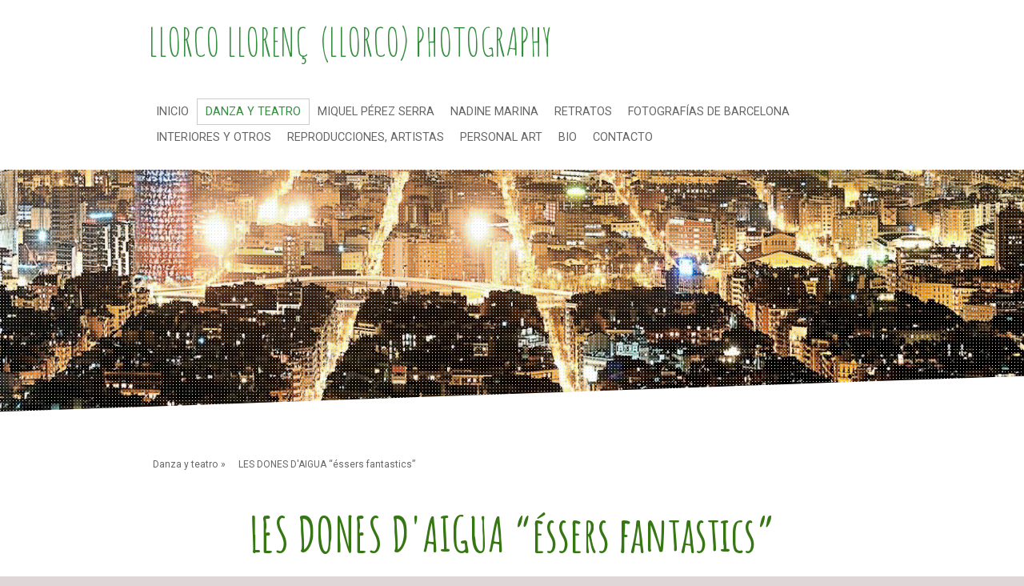

--- FILE ---
content_type: text/html; charset=UTF-8
request_url: https://www.llorco.com/danza-y-teatro/les-dones-d-aigua-%C3%A9ssers-fantastics/
body_size: 17466
content:
<!DOCTYPE html>
<html lang="es-ES"><head>
    <meta charset="utf-8"/>
    <link rel="dns-prefetch preconnect" href="https://u.jimcdn.com/" crossorigin="anonymous"/>
<link rel="dns-prefetch preconnect" href="https://assets.jimstatic.com/" crossorigin="anonymous"/>
<link rel="dns-prefetch preconnect" href="https://image.jimcdn.com" crossorigin="anonymous"/>
<link rel="dns-prefetch preconnect" href="https://fonts.jimstatic.com" crossorigin="anonymous"/>
<meta http-equiv="X-UA-Compatible" content="IE=edge"/>
<meta name="description" content=""/>
<meta name="robots" content="index, follow, archive"/>
<meta property="st:section" content=""/>
<meta name="generator" content="Jimdo Creator"/>
<meta name="twitter:title" content="LES DONES D'AIGUA “éssers fantastics”"/>
<meta name="twitter:description" content="Escuela de danza Gitza"/>
<meta name="twitter:card" content="summary_large_image"/>
<meta property="og:url" content="http://www.llorco.com/danza-y-teatro/les-dones-d-aigua-éssers-fantastics/"/>
<meta property="og:title" content="LES DONES D'AIGUA “éssers fantastics”"/>
<meta property="og:description" content="Escuela de danza Gitza"/>
<meta property="og:type" content="website"/>
<meta property="og:locale" content="es_ES"/>
<meta property="og:site_name" content="Fotografía Llorenç Conejo (Llorco) Barcelona"/><title>LES DONES D'AIGUA “éssers fantastics” - Fotografía Llorenç Conejo (Llorco) Barcelona</title>
<link rel="shortcut icon" href="https://u.jimcdn.com/cms/o/sbde921b063e54375/img/favicon.png?t=1399316642"/>
    <link rel="alternate" type="application/rss+xml" title="Blog" href="https://www.llorco.com/rss/blog"/>    
<link rel="canonical" href="https://www.llorco.com/danza-y-teatro/les-dones-d-aigua-éssers-fantastics/"/>

        <script src="https://assets.jimstatic.com/ckies.js.7c38a5f4f8d944ade39b.js"></script>

        <script src="https://assets.jimstatic.com/cookieControl.js.b05bf5f4339fa83b8e79.js"></script>
    <script>window.CookieControlSet.setToNormal();</script>

    <style>html,body{margin:0}.hidden{display:none}.n{padding:5px}#cc-website-title a {text-decoration: none}.cc-m-image-align-1{text-align:left}.cc-m-image-align-2{text-align:right}.cc-m-image-align-3{text-align:center}</style>

        <link href="https://u.jimcdn.com/cms/o/sbde921b063e54375/layout/dm_79d2e6fff19b78529cfc7bd3b03892ee/css/layout.css?t=1458556818" rel="stylesheet" type="text/css" id="jimdo_layout_css"/>
<script>     /* <![CDATA[ */     /*!  loadCss [c]2014 @scottjehl, Filament Group, Inc.  Licensed MIT */     window.loadCSS = window.loadCss = function(e,n,t){var r,l=window.document,a=l.createElement("link");if(n)r=n;else{var i=(l.body||l.getElementsByTagName("head")[0]).childNodes;r=i[i.length-1]}var o=l.styleSheets;a.rel="stylesheet",a.href=e,a.media="only x",r.parentNode.insertBefore(a,n?r:r.nextSibling);var d=function(e){for(var n=a.href,t=o.length;t--;)if(o[t].href===n)return e.call(a);setTimeout(function(){d(e)})};return a.onloadcssdefined=d,d(function(){a.media=t||"all"}),a};     window.onloadCSS = function(n,o){n.onload=function(){n.onload=null,o&&o.call(n)},"isApplicationInstalled"in navigator&&"onloadcssdefined"in n&&n.onloadcssdefined(o)}     /* ]]> */ </script>     <script>
// <![CDATA[
onloadCSS(loadCss('https://assets.jimstatic.com/web_unresponsive.css.d0ddbaa34b262ec1aa03cf59016345a9.css') , function() {
    this.id = 'jimdo_web_css';
});
// ]]>
</script>
<link href="https://assets.jimstatic.com/web_unresponsive.css.d0ddbaa34b262ec1aa03cf59016345a9.css" rel="preload" as="style"/>
<noscript>
<link href="https://assets.jimstatic.com/web_unresponsive.css.d0ddbaa34b262ec1aa03cf59016345a9.css" rel="stylesheet"/>
</noscript>    <link href="https://assets.jimstatic.com/ownbgr.css.5500693586a48a3671dd582d70e33635.css" rel="stylesheet" type="text/css" media="all"/>

    <script>
    //<![CDATA[
        var jimdoData = {"isTestserver":false,"isLcJimdoCom":false,"isJimdoHelpCenter":false,"isProtectedPage":false,"cstok":"","cacheJsKey":"17c77f43bf2470a0d6592bcd0c8596da5af53b0b","cacheCssKey":"17c77f43bf2470a0d6592bcd0c8596da5af53b0b","cdnUrl":"https:\/\/assets.jimstatic.com\/","minUrl":"https:\/\/assets.jimstatic.com\/app\/cdn\/min\/file\/","authUrl":"https:\/\/a.jimdo.com\/","webPath":"https:\/\/www.llorco.com\/","appUrl":"https:\/\/a.jimdo.com\/","cmsLanguage":"es_ES","isFreePackage":false,"mobile":false,"isDevkitTemplateUsed":true,"isTemplateResponsive":false,"websiteId":"sbde921b063e54375","pageId":2767136924,"packageId":2,"shop":{"deliveryTimeTexts":{"1":"Plazo de entrega 1 - 3 d\u00edas","2":"Plazo de entrega 3 - 5 d\u00edas","3":"de 5 a 8 d\u00edas"},"checkoutButtonText":"Mi compra","isReady":false,"currencyFormat":{"pattern":"#,##0.00 \u00a4","convertedPattern":"#,##0.00 $","symbols":{"GROUPING_SEPARATOR":".","DECIMAL_SEPARATOR":",","CURRENCY_SYMBOL":"\u20ac"}},"currencyLocale":"de_DE"},"tr":{"gmap":{"searchNotFound":"La direcci\u00f3n insertada no existe o no pudo ser encontrada.","routeNotFound":"La ruta no se ha podido calcular. Posible causa: la direcci\u00f3n de inicio es demasiado inexacta o est\u00e1 demasiado lejos de la direcci\u00f3n final."},"shop":{"checkoutSubmit":{"next":"Siguiente paso","wait":"Un momento por favor"},"paypalError":"Ha ocurrido un error. Por favor intenta de nuevo.","cartBar":"Ir al carrito ","maintenance":"La tienda no est\u00e1 activa en este momento. Int\u00e9ntalo de nuevo m\u00e1s tarde.","addToCartOverlay":{"productInsertedText":"El art\u00edculo se ha a\u00f1adido al carrito de compras.","continueShoppingText":"Seguir comprando","reloadPageText":"Actualizar"},"notReadyText":"La tienda no est\u00e1 terminada todav\u00eda.","numLeftText":"Por el momento no es posible pedir m\u00e1s de {:num} ejemplares de este art\u00edculo .","oneLeftText":"No existen ejemplares disponibles para este art\u00edculo."},"common":{"timeout":"Ha ocurrido un error. Se ha interrumpido la acci\u00f3n. Por favor intenta otra vez m\u00e1s tarde. "},"form":{"badRequest":"Se ha producido un error. Los datos no se han podido transmitir correctamente. Int\u00e9ntalo de nuevo m\u00e1s tarde."}},"jQuery":"jimdoGen002","isJimdoMobileApp":false,"bgConfig":null,"bgFullscreen":true,"responsiveBreakpointLandscape":767,"responsiveBreakpointPortrait":480,"copyableHeadlineLinks":false,"tocGeneration":false,"googlemapsConsoleKey":false,"loggingForAnalytics":false,"loggingForPredefinedPages":false,"isFacebookPixelIdEnabled":false,"userAccountId":"26c7b80a-7ac1-4343-a42e-cbfd5213b3c5"};
    // ]]>
</script>

     <script> (function(window) { 'use strict'; var regBuff = window.__regModuleBuffer = []; var regModuleBuffer = function() { var args = [].slice.call(arguments); regBuff.push(args); }; if (!window.regModule) { window.regModule = regModuleBuffer; } })(window); </script>
    <script src="https://assets.jimstatic.com/web.js.dce3c85f71dfa52884dc.js" async="true"></script>
    <script src="https://assets.jimstatic.com/at.js.62588d64be2115a866ce.js"></script>
        
            
</head>

<body class="body cc-page j-m-gallery-styles j-m-video-styles j-m-hr-styles j-m-header-styles j-m-text-styles j-m-emotionheader-styles j-m-htmlCode-styles j-m-rss-styles j-m-form-styles j-m-table-styles j-m-textWithImage-styles j-m-downloadDocument-styles j-m-imageSubtitle-styles j-m-flickr-styles j-m-googlemaps-styles j-m-blogSelection-styles j-m-comment-styles j-m-jimdo-styles j-m-profile-styles j-m-guestbook-styles j-m-promotion-styles j-m-twitter-styles j-m-hgrid-styles j-m-shoppingcart-styles j-m-catalog-styles j-m-product-styles-disabled j-m-facebook-styles j-m-sharebuttons-styles j-m-formnew-styles j-m-callToAction-styles j-m-turbo-styles j-m-spacing-styles j-m-googleplus-styles j-m-dummy-styles j-m-search-styles j-m-booking-styles j-m-socialprofiles-styles j-footer-styles cc-pagemode-default cc-content-parent" id="page-2767136924">

<div id="cc-inner" class="cc-content-parent">

<header><div class="navigation-colors">
        <div class="tpl-topbar-wrapper">
            <div class="tpl-title-wrapper">
                <div id="cc-website-title" class="cc-single-module-element"><div id="cc-m-10191805124" class="j-module n j-header"><a href="https://www.llorco.com/"><h1 class="cc-within-single-module-element j-website-title-content" id="cc-m-header-10191805124">llorco Llorenç  (Llorco) photography</h1></a></div></div>
            </div>
            <nav class="tpl-navigation"><div data-container="navigation"><div class="j-nav-variant-nested"><ul class="cc-nav-level-0 j-nav-level-0"><li id="cc-nav-view-1908980824" class="jmd-nav__list-item-0"><a href="/" data-link-title="Inicio">Inicio</a></li><li id="cc-nav-view-2171350924" class="jmd-nav__list-item-0 j-nav-has-children cc-nav-parent j-nav-parent jmd-nav__item--parent"><a href="/danza-y-teatro/" data-link-title="Danza y teatro">Danza y teatro</a><span data-navi-toggle="cc-nav-view-2171350924" class="jmd-nav__toggle-button"></span><ul class="cc-nav-level-1 j-nav-level-1"><li id="cc-nav-view-2731497424" class="jmd-nav__list-item-1 j-nav-has-children"><a href="/danza-y-teatro/hop-cabaret-de-dansa/" data-link-title="HOP / Cabaret de Dansa">HOP / Cabaret de Dansa</a><span data-navi-toggle="cc-nav-view-2731497424" class="jmd-nav__toggle-button"></span><ul class="cc-nav-level-2 j-nav-level-2"><li id="cc-nav-view-2731510324" class="jmd-nav__list-item-2"><a href="/danza/hop-cabaret-de-dansa/djammal/" data-link-title="Djammal">Djammal</a></li><li id="cc-nav-view-2731511624" class="jmd-nav__list-item-2"><a href="/danza-y-teatro/hop-cabaret-de-dansa/eloi-pujol/" data-link-title="Eloi Pujol">Eloi Pujol</a></li><li id="cc-nav-view-2731527024" class="jmd-nav__list-item-2"><a href="/danza/hop-cabaret-de-dansa/frevo-barcelona/" data-link-title="Frevo Barcelona">Frevo Barcelona</a></li><li id="cc-nav-view-2736764124" class="jmd-nav__list-item-2"><a href="/danza-y-teatro/hop-cabaret-de-dansa/philippe-periacarpin/" data-link-title="Philippe Periacarpin">Philippe Periacarpin</a></li><li id="cc-nav-view-2736781624" class="jmd-nav__list-item-2"><a href="/danza-y-teatro/hop-cabaret-de-dansa/aphorzimex/" data-link-title="Aphorzimex">Aphorzimex</a></li><li id="cc-nav-view-2736827024" class="jmd-nav__list-item-2"><a href="/danza-y-teatro/hop-cabaret-de-dansa/legacy-dance-co/" data-link-title="Legacy Dance Co.">Legacy Dance Co.</a></li><li id="cc-nav-view-2736829424" class="jmd-nav__list-item-2"><a href="/danza-y-teatro/hop-cabaret-de-dansa/the-jokerz/" data-link-title="The Jokerz">The Jokerz</a></li></ul></li><li id="cc-nav-view-2825107824" class="jmd-nav__list-item-1"><a href="/danza-y-teatro/cris-robledillo/" data-link-title="Cris Robledillo">Cris Robledillo</a></li><li id="cc-nav-view-2824914724" class="jmd-nav__list-item-1"><a href="/danza-y-teatro/una-dona-tenyida-d-eros/" data-link-title="Una dona tenyida d'eros">Una dona tenyida d'eros</a></li><li id="cc-nav-view-2825114524" class="jmd-nav__list-item-1"><a href="/danza-y-teatro/lola-lolita-nolola-centre-cultural-de-bellvitge-gornal/" data-link-title="Lola Lolita Nolola - Centre Cultural de Bellvitge-Gornal">Lola Lolita Nolola - Centre Cultural de Bellvitge-Gornal</a></li><li id="cc-nav-view-2825116024" class="jmd-nav__list-item-1"><a href="/danza-y-teatro/lola-lolita-nolola-ara-parlem-les-dones/" data-link-title="Lola Lolita NoLola - “Ara parlem les dones”">Lola Lolita NoLola - “Ara parlem les dones”</a></li><li id="cc-nav-view-2767136924" class="jmd-nav__list-item-1 cc-nav-current j-nav-current jmd-nav__item--current"><a href="/danza-y-teatro/les-dones-d-aigua-éssers-fantastics/" data-link-title="LES DONES D'AIGUA “éssers fantastics”" class="cc-nav-current j-nav-current jmd-nav__link--current">LES DONES D'AIGUA “éssers fantastics”</a></li><li id="cc-nav-view-2883694224" class="jmd-nav__list-item-1"><a href="/danza-y-teatro/perú-contemporaneo/" data-link-title="Perú Contemporaneo">Perú Contemporaneo</a></li><li id="cc-nav-view-2359564124" class="jmd-nav__list-item-1"><a href="/danza-y-teatro/sab-ah-de-raqs-sahira/" data-link-title="Sab'ah de Raqs Sahira">Sab'ah de Raqs Sahira</a></li><li id="cc-nav-view-2590316724" class="jmd-nav__list-item-1"><a href="/danza-y-teatro/inertia-raqs-sahira/" data-link-title="INERTIA Raqs Sahira">INERTIA Raqs Sahira</a></li><li id="cc-nav-view-2170655624" class="jmd-nav__list-item-1"><a href="/danza-y-teatro/guanyadors-hop2014/" data-link-title="Guanyadors HOP2014">Guanyadors HOP2014</a></li><li id="cc-nav-view-2381462924" class="jmd-nav__list-item-1"><a href="/danza-y-teatro/bellyssimes/" data-link-title="Bellyssimes">Bellyssimes</a></li><li id="cc-nav-view-2163014324" class="jmd-nav__list-item-1"><a href="/danza-y-teatro/danza-hop14/" data-link-title="Danza &quot;HOP14&quot;">Danza "HOP14"</a></li><li id="cc-nav-view-2352133824" class="jmd-nav__list-item-1"><a href="/danza-y-teatro/danza-oriental/" data-link-title="Danza oriental">Danza oriental</a></li><li id="cc-nav-view-2048704824" class="jmd-nav__list-item-1"><a href="/danza-y-teatro/instinto/" data-link-title="INSTINTO">INSTINTO</a></li><li id="cc-nav-view-2163024124" class="jmd-nav__list-item-1"><a href="/danza-y-teatro/the-roots-hop14/" data-link-title="THE ROOTS HOP14">THE ROOTS HOP14</a></li><li id="cc-nav-view-1909649524" class="jmd-nav__list-item-1"><a href="/danza-y-teatro/flamenco/" data-link-title="Flamenco">Flamenco</a></li><li id="cc-nav-view-2860038224" class="jmd-nav__list-item-1"><a href="/danza-y-teatro/esbat-el-despertar-de-las-brujas/" data-link-title="ESBAT El despertar de las Brujas">ESBAT El despertar de las Brujas</a></li></ul></li><li id="cc-nav-view-2884273624" class="jmd-nav__list-item-0"><a href="/miquel-pérez-serra/" data-link-title="Miquel Pérez Serra">Miquel Pérez Serra</a></li><li id="cc-nav-view-2852079424" class="jmd-nav__list-item-0 j-nav-has-children"><a href="/nadine-marina/" data-link-title="NADINE MARINA">NADINE MARINA</a><span data-navi-toggle="cc-nav-view-2852079424" class="jmd-nav__toggle-button"></span><ul class="cc-nav-level-1 j-nav-level-1"><li id="cc-nav-view-2822894024" class="jmd-nav__list-item-1"><a href="/nadine-marina/femmeskandol-31-08-2020/" data-link-title="Femmeskandol 31/08/2020">Femmeskandol 31/08/2020</a></li><li id="cc-nav-view-2852210524" class="jmd-nav__list-item-1"><a href="/nadine-marina/nadine-marina-i-lluna-05-2/" data-link-title="Nadine i Lluna">Nadine i Lluna</a></li><li id="cc-nav-view-2873185924" class="jmd-nav__list-item-1"><a href="/nadine-marina/última-cena-v2/" data-link-title="Última cena V2">Última cena V2</a></li><li id="cc-nav-view-2873329124" class="jmd-nav__list-item-1"><a href="/nadine-marina/santako/" data-link-title="Santako">Santako</a></li><li id="cc-nav-view-2877766024" class="jmd-nav__list-item-1"><a href="/nadine-marina/nadine-maina-jaume-plensa-el-cor/" data-link-title="Nadine Maina / Jaume Plensa-El cor">Nadine Maina / Jaume Plensa-El cor</a></li><li id="cc-nav-view-2877767324" class="jmd-nav__list-item-1"><a href="/nadine-marina/nadine-marina-i-bea/" data-link-title="Nadine Marina i Bea">Nadine Marina i Bea</a></li><li id="cc-nav-view-2873467824" class="jmd-nav__list-item-1"><a href="/nadine-marina/tapados-velados/" data-link-title="Tapados velados">Tapados velados</a></li></ul></li><li id="cc-nav-view-2404268824" class="jmd-nav__list-item-0 j-nav-has-children"><a href="/retratos/" data-link-title="Retratos">Retratos</a><span data-navi-toggle="cc-nav-view-2404268824" class="jmd-nav__toggle-button"></span><ul class="cc-nav-level-1 j-nav-level-1"><li id="cc-nav-view-2880070324" class="jmd-nav__list-item-1"><a href="/retratos/ainhoa-seshat/" data-link-title="Ainhoa Seshat">Ainhoa Seshat</a></li><li id="cc-nav-view-2382657824" class="jmd-nav__list-item-1"><a href="/retratos/aisha-holm/" data-link-title="Aisha Holm">Aisha Holm</a></li><li id="cc-nav-view-2839849924" class="jmd-nav__list-item-1"><a href="/retratos/alan-i-mireia-un-día-con-ellos/" data-link-title="Alan i Mireia - Un día con ellos">Alan i Mireia - Un día con ellos</a></li><li id="cc-nav-view-2299376224" class="jmd-nav__list-item-1"><a href="/retratos/alba/" data-link-title="Alba">Alba</a></li><li id="cc-nav-view-2381334024" class="jmd-nav__list-item-1"><a href="/retratos/alicia/" data-link-title="Alicia">Alicia</a></li><li id="cc-nav-view-2175660724" class="jmd-nav__list-item-1"><a href="/retratos/anthony/" data-link-title="Anthony">Anthony</a></li><li id="cc-nav-view-2831705824" class="jmd-nav__list-item-1"><a href="/retratos/ariiadna-gomez/" data-link-title="Ariiadna Gomez">Ariiadna Gomez</a></li><li id="cc-nav-view-2381506224" class="jmd-nav__list-item-1"><a href="/retratos/arnau-cumple-un-año/" data-link-title="Arnau cumple un año">Arnau cumple un año</a></li><li id="cc-nav-view-1909422924" class="jmd-nav__list-item-1"><a href="/retratos/arnau-i-family/" data-link-title="Arnau i family">Arnau i family</a></li><li id="cc-nav-view-2299436024" class="jmd-nav__list-item-1"><a href="/retratos/belén/" data-link-title="Belén">Belén</a></li><li id="cc-nav-view-2589346524" class="jmd-nav__list-item-1"><a href="/retratos/boda-guillermo-y-raquel/" data-link-title="Boda Guillermo y Raquel">Boda Guillermo y Raquel</a></li><li id="cc-nav-view-2184542124" class="jmd-nav__list-item-1"><a href="/retratos/brianna/" data-link-title="Brianna">Brianna</a></li><li id="cc-nav-view-2375121024" class="jmd-nav__list-item-1"><a href="/retratos/carla/" data-link-title="Carla">Carla</a></li><li id="cc-nav-view-2880739024" class="jmd-nav__list-item-1"><a href="/retratos/carol-servian/" data-link-title="Carol Servian">Carol Servian</a></li><li id="cc-nav-view-2400846124" class="jmd-nav__list-item-1"><a href="/retratos/claudia/" data-link-title="Claudia">Claudia</a></li><li id="cc-nav-view-2393318724" class="jmd-nav__list-item-1"><a href="/retratos/cristina/" data-link-title="Cristina">Cristina</a></li><li id="cc-nav-view-2299427424" class="jmd-nav__list-item-1"><a href="/retratos/daria/" data-link-title="Daria">Daria</a></li><li id="cc-nav-view-2206995624" class="jmd-nav__list-item-1"><a href="/retratos/elia/" data-link-title="Elia">Elia</a></li><li id="cc-nav-view-2589349524" class="jmd-nav__list-item-1"><a href="/retratos/embarazo-kiki-con-arturo/" data-link-title="Embarazo Kiki con Arturo">Embarazo Kiki con Arturo</a></li><li id="cc-nav-view-2175458524" class="jmd-nav__list-item-1"><a href="/retratos/etnika/" data-link-title="ETNIKA">ETNIKA</a></li><li id="cc-nav-view-2299438124" class="jmd-nav__list-item-1"><a href="/retratos/ekaterina-belyakova-b/" data-link-title="Ekaterina Belyakova B">Ekaterina Belyakova B</a></li><li id="cc-nav-view-2175655824" class="jmd-nav__list-item-1"><a href="/retratos/eliza-paula-circus/" data-link-title="Eliza Paula/Circus">Eliza Paula/Circus</a></li><li id="cc-nav-view-2876785024" class="jmd-nav__list-item-1"><a href="/retratos/familia-patri-xabi-y-jule/" data-link-title="Familia Patri, Xabi y Jule">Familia Patri, Xabi y Jule</a></li><li id="cc-nav-view-2322142024" class="jmd-nav__list-item-1"><a href="/retratos/gema-y-jordana-ensayo-con-harina/" data-link-title="Gema y Jordana (Ensayo con Harina)">Gema y Jordana (Ensayo con Harina)</a></li><li id="cc-nav-view-2375135724" class="jmd-nav__list-item-1"><a href="/retratos/george-wein/" data-link-title="George Wein">George Wein</a></li><li id="cc-nav-view-2163071024" class="jmd-nav__list-item-1"><a href="/retratos/gitza-y-neus/" data-link-title="Gitza y Neus">Gitza y Neus</a></li><li id="cc-nav-view-2880071824" class="jmd-nav__list-item-1"><a href="/retratos/gitza-directora-de-baile/" data-link-title="Gitza, Directora de Baile">Gitza, Directora de Baile</a></li><li id="cc-nav-view-2175661224" class="jmd-nav__list-item-1"><a href="/retratos/iride-fontana/" data-link-title="Iride Fontana">Iride Fontana</a></li><li id="cc-nav-view-2381488624" class="jmd-nav__list-item-1"><a href="/retratos/javiera/" data-link-title="Javiera">Javiera</a></li><li id="cc-nav-view-2381781624" class="jmd-nav__list-item-1"><a href="/retratos/jenn-ciudad/" data-link-title="Jenn Ciudad">Jenn Ciudad</a></li><li id="cc-nav-view-2381494524" class="jmd-nav__list-item-1"><a href="/retratos/jessica-verdú/" data-link-title="Jessica Verdú">Jessica Verdú</a></li><li id="cc-nav-view-2381486424" class="jmd-nav__list-item-1"><a href="/retratos/laura/" data-link-title="Laura">Laura</a></li><li id="cc-nav-view-2299443124" class="jmd-nav__list-item-1"><a href="/retratos/laura-vivancos/" data-link-title="Laura Vivancos">Laura Vivancos</a></li><li id="cc-nav-view-2381541824" class="jmd-nav__list-item-1"><a href="/retratos/lidia/" data-link-title="Lidia">Lidia</a></li><li id="cc-nav-view-2381656824" class="jmd-nav__list-item-1"><a href="/retratos/lulu/" data-link-title="Lulu">Lulu</a></li><li id="cc-nav-view-1909381624" class="jmd-nav__list-item-1"><a href="/retratos/maría-sel/" data-link-title="María Sel">María Sel</a></li><li id="cc-nav-view-2813155124" class="jmd-nav__list-item-1"><a href="/retratos/maría-sierra-de-los-santos/" data-link-title="María Sierra de los Santos">María Sierra de los Santos</a></li><li id="cc-nav-view-2299446724" class="jmd-nav__list-item-1"><a href="/retratos/nathalie-le-gosles/" data-link-title="Nathalie le Gosles">Nathalie le Gosles</a></li><li id="cc-nav-view-2732093924" class="jmd-nav__list-item-1"><a href="/retratos/ricardo/" data-link-title="Ricardo">Ricardo</a></li><li id="cc-nav-view-2175659724" class="jmd-nav__list-item-1"><a href="/retratos/tamara/" data-link-title="Tamara">Tamara</a></li><li id="cc-nav-view-2818269624" class="jmd-nav__list-item-1"><a href="/retratos/un-dia-molt-especial/" data-link-title="Un dia molt especial">Un dia molt especial</a></li><li id="cc-nav-view-2175661724" class="jmd-nav__list-item-1"><a href="/retratos/chenyan-zhu/" data-link-title="Chenyan Zhu">Chenyan Zhu</a></li><li id="cc-nav-view-1909804324" class="jmd-nav__list-item-1"><a href="/retratos/joan-parera/" data-link-title="Joan Parera">Joan Parera</a></li><li id="cc-nav-view-2354465024" class="jmd-nav__list-item-1"><a href="/retratos/nessa-embarazada/" data-link-title="Nessa Embarazada">Nessa Embarazada</a></li><li id="cc-nav-view-2048728324" class="jmd-nav__list-item-1"><a href="/retratos/jerome-y-victor/" data-link-title="Jerome y Victor">Jerome y Victor</a></li><li id="cc-nav-view-2206966724" class="jmd-nav__list-item-1"><a href="/retratos/daria-1/" data-link-title="Daria">Daria</a></li><li id="cc-nav-view-2381519224" class="jmd-nav__list-item-1"><a href="/retratos/sarisha/" data-link-title="Sarisha">Sarisha</a></li><li id="cc-nav-view-2365108824" class="jmd-nav__list-item-1"><a href="/retratos/steampunk/" data-link-title="Steampunk">Steampunk</a></li><li id="cc-nav-view-2400853324" class="jmd-nav__list-item-1"><a href="/retratos/svetlana/" data-link-title="Svetlana">Svetlana</a></li><li id="cc-nav-view-1911226324" class="jmd-nav__list-item-1"><a href="/retratos/una-boda/" data-link-title="Una boda">Una boda</a></li><li id="cc-nav-view-2401049724" class="jmd-nav__list-item-1"><a href="/retratos/una-pareja/" data-link-title="Una Pareja">Una Pareja</a></li><li id="cc-nav-view-2381591024" class="jmd-nav__list-item-1"><a href="/retratos/uliana/" data-link-title="Uliana">Uliana</a></li><li id="cc-nav-view-2090065624" class="jmd-nav__list-item-1"><a href="/retratos/foto-relato-de-una-pareja/" data-link-title="Foto-Relato de una pareja">Foto-Relato de una pareja</a></li><li id="cc-nav-view-1958571624" class="jmd-nav__list-item-1"><a href="/retratos/otros-retratos/" data-link-title="Otros Retratos">Otros Retratos</a></li><li id="cc-nav-view-2175665124" class="jmd-nav__list-item-1"><a href="/retratos/toni/" data-link-title="Toni">Toni</a></li><li id="cc-nav-view-2194825624" class="jmd-nav__list-item-1"><a href="/retratos/michael-caine-homenaje/" data-link-title="Michael Caine (homenaje)">Michael Caine (homenaje)</a></li><li id="cc-nav-view-2165004224" class="jmd-nav__list-item-1"><a href="/retratos/propiedad-intelectual/" data-link-title="Propiedad intelectual">Propiedad intelectual</a></li><li id="cc-nav-view-2194815824" class="jmd-nav__list-item-1"><a href="/retratos/workshop-fotohamgar/" data-link-title="Workshop FotoHamgar">Workshop FotoHamgar</a></li><li id="cc-nav-view-2579295824" class="jmd-nav__list-item-1"><a href="/retratos/xii-passejada-amb-barret-horitzontals/" data-link-title="XII Passejada amb Barret_Horitzontals">XII Passejada amb Barret_Horitzontals</a></li><li id="cc-nav-view-2579292624" class="jmd-nav__list-item-1"><a href="/retratos/xii-passejada-amb-barret-verticals/" data-link-title="XII Passejada amb Barret_Verticals">XII Passejada amb Barret_Verticals</a></li></ul></li><li id="cc-nav-view-1909485824" class="jmd-nav__list-item-0 j-nav-has-children"><a href="/fotografías-de-barcelona/" data-link-title="Fotografías de Barcelona">Fotografías de Barcelona</a><span data-navi-toggle="cc-nav-view-1909485824" class="jmd-nav__toggle-button"></span><ul class="cc-nav-level-1 j-nav-level-1"><li id="cc-nav-view-1909486024" class="jmd-nav__list-item-1"><a href="/fotografías-de-barcelona/panorámicas-barcelona-1-3/" data-link-title="Panorámicas Barcelona - 1:3">Panorámicas Barcelona - 1:3</a></li><li id="cc-nav-view-1992558324" class="jmd-nav__list-item-1"><a href="/fotografías-de-barcelona/panorámicas-verticales-bcn-1-3/" data-link-title="Panorámicas verticales BCN 1:3">Panorámicas verticales BCN 1:3</a></li><li id="cc-nav-view-1966980424" class="jmd-nav__list-item-1"><a href="/fotografías-de-barcelona/panorámicas-barcelona-1-2-bn/" data-link-title="Panorámicas Barcelona 1:2-BN">Panorámicas Barcelona 1:2-BN</a></li><li id="cc-nav-view-1909672824" class="jmd-nav__list-item-1"><a href="/fotografías-de-barcelona/fotos-cuadradas-1-1/" data-link-title="Fotos cuadradas -  1:1">Fotos cuadradas -  1:1</a></li><li id="cc-nav-view-1968516624" class="jmd-nav__list-item-1"><a href="/fotografías-de-barcelona/gigantografía/" data-link-title="Gigantografía">Gigantografía</a></li><li id="cc-nav-view-2003209424" class="jmd-nav__list-item-1"><a href="/fotografías-de-barcelona/arqueología-industrial/" data-link-title="Arqueología Industrial">Arqueología Industrial</a></li><li id="cc-nav-view-2003238324" class="jmd-nav__list-item-1"><a href="/fotografías-de-barcelona/fàbrica-aranyó/" data-link-title="Fàbrica Aranyó">Fàbrica Aranyó</a></li><li id="cc-nav-view-2004797324" class="jmd-nav__list-item-1"><a href="/fotografías-de-barcelona/fàbrica-aranyó-b-n/" data-link-title="Fàbrica Aranyó B/N">Fàbrica Aranyó B/N</a></li><li id="cc-nav-view-2825108824" class="jmd-nav__list-item-1"><a href="/fotografías-de-barcelona/carrer-d-elisabets/" data-link-title="Carrer d'Elisabets">Carrer d'Elisabets</a></li></ul></li><li id="cc-nav-view-1910124024" class="jmd-nav__list-item-0 j-nav-has-children"><a href="/interiores-y-otros/" data-link-title="Interiores y otros">Interiores y otros</a><span data-navi-toggle="cc-nav-view-1910124024" class="jmd-nav__toggle-button"></span><ul class="cc-nav-level-1 j-nav-level-1"><li id="cc-nav-view-1934284124" class="jmd-nav__list-item-1"><a href="/interiores-y-otros/gran-hotel-havana/" data-link-title="Gran Hotel Havana">Gran Hotel Havana</a></li><li id="cc-nav-view-1934337624" class="jmd-nav__list-item-1"><a href="/interiores-y-otros/hotel-silken-rambla/" data-link-title="Hotel Silken Rambla">Hotel Silken Rambla</a></li><li id="cc-nav-view-1968543424" class="jmd-nav__list-item-1"><a href="/interiores-y-otros/restaurante-catamarán/" data-link-title="Restaurante Catamarán">Restaurante Catamarán</a></li><li id="cc-nav-view-2883937724" class="jmd-nav__list-item-1"><a href="/interiores-y-otros/bicicletas-motos-y-coches-vintage/" data-link-title="Bicicletas. motos y coches vintage">Bicicletas. motos y coches vintage</a></li><li id="cc-nav-view-2000117024" class="jmd-nav__list-item-1"><a href="/interiores-y-otros/15th-fina-word-championships/" data-link-title="15th FINA WORD CHAMPIONSHIPS">15th FINA WORD CHAMPIONSHIPS</a></li><li id="cc-nav-view-1968531124" class="jmd-nav__list-item-1"><a href="/interiores-y-otros/sala-blanquerna-madrid/" data-link-title="Sala Blanquerna-Madrid">Sala Blanquerna-Madrid</a></li><li id="cc-nav-view-1982968724" class="jmd-nav__list-item-1"><a href="/interiores-y-otros/fotos-de-una-casa/" data-link-title="Fotos de una casa">Fotos de una casa</a></li><li id="cc-nav-view-1972458024" class="jmd-nav__list-item-1"><a href="/interiores-y-otros/apartamento-bcn/" data-link-title="Apartamento BCN">Apartamento BCN</a></li><li id="cc-nav-view-1969565724" class="jmd-nav__list-item-1"><a href="/interiores-y-otros/para-editorial-difusión/" data-link-title="Para Editorial Difusión">Para Editorial Difusión</a></li><li id="cc-nav-view-2343508424" class="jmd-nav__list-item-1"><a href="/interiores-y-otros/newsletters/" data-link-title="NewsLetters">NewsLetters</a></li><li id="cc-nav-view-1938904824" class="jmd-nav__list-item-1"><a href="/interiores-y-otros/catálogos-textil/" data-link-title="Catálogos Textil">Catálogos Textil</a></li><li id="cc-nav-view-1955812324" class="jmd-nav__list-item-1"><a href="/interiores-y-otros/escaparates-y-tiendas/" data-link-title="Escaparates y Tiendas">Escaparates y Tiendas</a></li></ul></li><li id="cc-nav-view-2401104824" class="jmd-nav__list-item-0 j-nav-has-children"><a href="/reproducciones-artistas/" data-link-title="Reproducciones,  artistas">Reproducciones,  artistas</a><span data-navi-toggle="cc-nav-view-2401104824" class="jmd-nav__toggle-button"></span><ul class="cc-nav-level-1 j-nav-level-1"><li id="cc-nav-view-1910124824" class="jmd-nav__list-item-1"><a href="/reproducciones-artistas/ismael-smith-repros/" data-link-title="Ismael Smith - Repros">Ismael Smith - Repros</a></li><li id="cc-nav-view-2826765624" class="jmd-nav__list-item-1"><a href="/reproducciones-artistas/xavier-masero/" data-link-title="Xavier Masero">Xavier Masero</a></li><li id="cc-nav-view-2824916824" class="jmd-nav__list-item-1"><a href="/reproducciones-artistas/ricard-casabayó-escultoras/" data-link-title="Ricard Casabayó Escultoras">Ricard Casabayó Escultoras</a></li><li id="cc-nav-view-1997487224" class="jmd-nav__list-item-1"><a href="/reproducciones-artistas/guinovart-repros/" data-link-title="Guinovart - Repros">Guinovart - Repros</a></li><li id="cc-nav-view-2825111324" class="jmd-nav__list-item-1"><a href="/reproducciones-artistas/kiskeia-garcía/" data-link-title="Kiskeia García">Kiskeia García</a></li></ul></li><li id="cc-nav-view-1968278524" class="jmd-nav__list-item-0 j-nav-has-children"><a href="/personal-art/" data-link-title="Personal Art">Personal Art</a><span data-navi-toggle="cc-nav-view-1968278524" class="jmd-nav__toggle-button"></span><ul class="cc-nav-level-1 j-nav-level-1"><li id="cc-nav-view-2864064624" class="jmd-nav__list-item-1"><a href="/personal-art/inteligencia-artificiar/" data-link-title="Inteligencia artificiar">Inteligencia artificiar</a></li><li id="cc-nav-view-1968283724" class="jmd-nav__list-item-1"><a href="/personal-art/diapositivas-ralladas/" data-link-title="Diapositivas Ralladas">Diapositivas Ralladas</a></li><li id="cc-nav-view-1982648824" class="jmd-nav__list-item-1"><a href="/personal-art/analógicas-plurales/" data-link-title="Analógicas Plurales">Analógicas Plurales</a></li><li id="cc-nav-view-1968502624" class="jmd-nav__list-item-1"><a href="/personal-art/exposición-sephora/" data-link-title="Exposición Sephora">Exposición Sephora</a></li><li id="cc-nav-view-2000367324" class="jmd-nav__list-item-1"><a href="/personal-art/represión-y-resistencia/" data-link-title="Represión y Resistencia">Represión y Resistencia</a></li><li id="cc-nav-view-2737489124" class="jmd-nav__list-item-1"><a href="/personal-art/las-seis-emociones-básicas/" data-link-title="Las seis emociones básicas">Las seis emociones básicas</a></li><li id="cc-nav-view-2864089624" class="jmd-nav__list-item-1"><a href="/personal-art/provas/" data-link-title="PROVAS">PROVAS</a></li><li id="cc-nav-view-1980820724" class="jmd-nav__list-item-1 j-nav-has-children"><a href="/personal-art/videos/" data-link-title="Videos">Videos</a><span data-navi-toggle="cc-nav-view-1980820724" class="jmd-nav__toggle-button"></span><ul class="cc-nav-level-2 j-nav-level-2"><li id="cc-nav-view-2182437124" class="jmd-nav__list-item-2"><a href="/personal-art/videos/spots-tv/" data-link-title="Spots TV">Spots TV</a></li><li id="cc-nav-view-2826879424" class="jmd-nav__list-item-2"><a href="/personal-art/videos/vídeos-cajón-de-sastre/" data-link-title="Vídeos &quot;Cajón de sastre&quot;">Vídeos "Cajón de sastre"</a></li><li id="cc-nav-view-2634755424" class="jmd-nav__list-item-2"><a href="/personal-art/videos/gestos/" data-link-title="GESTOS">GESTOS</a></li><li id="cc-nav-view-2182430424" class="jmd-nav__list-item-2"><a href="/personal-art/videos/videos-patrimonio-industrial-catalunya/" data-link-title="Videos Patrimonio Industrial Catalunya">Videos Patrimonio Industrial Catalunya</a></li><li id="cc-nav-view-2182431324" class="jmd-nav__list-item-2"><a href="/personal-art/videos/video-poster-n-200-y-n-284/" data-link-title="Video poster &quot;N_200&quot;  y &quot;N_284&quot;">Video poster "N_200"  y "N_284"</a></li><li id="cc-nav-view-2182449824" class="jmd-nav__list-item-2"><a href="/personal-art/videos/montaje-de-cinco-fotografías-en-gran-formato/" data-link-title="Montaje de cinco fotografías en gran formato">Montaje de cinco fotografías en gran formato</a></li></ul></li></ul></li><li id="cc-nav-view-2880085824" class="jmd-nav__list-item-0"><a href="/bio/" data-link-title="Bio">Bio</a></li><li id="cc-nav-view-1908981024" class="jmd-nav__list-item-0"><a href="/contacto/" data-link-title="Contacto">Contacto</a></li></ul></div></div>
            </nav><div class="clear"></div>
        </div>
        <div class="clear"></div>
    </div>

    <div class="logo-wrapper">
        
    </div>

    <div class="clear"></div>
</header><div class="slope-wrapper border-options">
    <div class="content-options-box slope"></div>
</div>

<div class="content-wrapper content-options-box cc-content-parent">
    <section class="content-options-css content-options-inner cc-content-parent"><div class="breadcrumbs breadcrumb-options">
            <div data-container="navigation"><div class="j-nav-variant-breadcrumb"><ol itemscope="true" itemtype="http://schema.org/BreadcrumbList"><li itemscope="true" itemprop="itemListElement" itemtype="http://schema.org/ListItem"><a href="/danza-y-teatro/" data-link-title="Danza y teatro" itemprop="item"><span itemprop="name">Danza y teatro</span></a><meta itemprop="position" content="1"/></li><li itemscope="true" itemprop="itemListElement" itemtype="http://schema.org/ListItem" class="cc-nav-current j-nav-current"><a href="/danza-y-teatro/les-dones-d-aigua-éssers-fantastics/" data-link-title="LES DONES D'AIGUA “éssers fantastics”" itemprop="item" class="cc-nav-current j-nav-current"><span itemprop="name">LES DONES D'AIGUA “éssers fantastics”</span></a><meta itemprop="position" content="2"/></li></ol></div></div>
        </div>
        <div id="content_area" data-container="content"><div id="content_start"></div>
        
        <div id="cc-matrix-4437452024"><div id="cc-m-15132300824" class="j-module n j-header "><h1 class="" id="cc-m-header-15132300824">LES
DONES D'AIGUA “éssers fantastics”</h1></div><div id="cc-m-15132300924" class="j-module n j-text "><p style="text-align: center;" data-mce-style="text-align: center;">
    <span style="font-size: 18px; color: rgb(54, 118, 20);" data-mce-style="font-size: 18px; color: #367614;">Escuela de danza Gitza</span>
</p></div><div id="cc-m-15132304724" class="j-module n j-spacing ">
    <div class="cc-m-spacer" style="height: 50px;">
    
</div>

</div><div id="cc-m-15132304324" class="j-module n j-text "><p class="MsoNoSpacing">
    LES DONES D'AIGUA “éssers fantastics”
</p>

<p>
     
</p>

<p class="MsoNoSpacing">
     Making off fotográfico del ensayo realizado un día antes del estreno en Alnouart en Barcelona de la obra de teatro y danza dirigido por Gitza e  interpretado por la compañía de danza
    Raqs Sahira. 
</p></div><div id="cc-m-15132304624" class="j-module n j-spacing ">
    <div class="cc-m-spacer" style="height: 50px;">
    
</div>

</div><div id="cc-m-15132303824" class="j-module n j-video "><div class="cc-m-video-gutter cc-m-video-align-center cc-m-video-ratio-2" style="width: 910px;">
    <div class="cc-m-video-wrapper">
<iframe id="cc-m-video-youtu-container-15132303824" class="cc-m-video-youtu-container cc-m-video-container" frameborder="0" allowfullscreen="true" style="border: 0; display: none" data-src="https://www.youtube-nocookie.com/embed/wkIGTt4pUk8?wmode=transparent&amp;vq=hd1080">
</iframe>
<div class="cc-youtu-embed-placeholder" style="                 font-weight: lighter;                 font-family: sans-serif;                 font-size: 12pt;                 line-height: 1.5em;                 width: 100%;                 height: 100%;                 display: none;                 background-color: #717677;                 position: absolute;              ">
    <div>
        <img src="https://assets.jimstatic.com/s/img/web/module/video/video-play.svg" style="                             position: absolute;                             bottom: 0;                             left: 0;                             right: 0;                             top: -25%;                             margin: auto;                             max-width: 100%;                             max-height: 100%;"/>
    </div>
    <div style="                     margin: auto;                     text-align: center;                     bottom: 0;                     position: absolute;                     padding: 16px;                     font-size: 10pt;                     line-height: 1.5em;                     color: white;                     background-color: rgba(113, 118, 119, 0.66);                 ">
                    <span>
                        El contenido de Youtube no se muestra debido a tu configuración de cookies. Acepta <a href="javascript:window.CookieControl.showCookieSettings();">las cookies funcionales de YouTube en el banner de cookies</a> para poder cargar y visualizar el contenido de Youtube.                    </span>
    </div>
</div>
        <div class="cc-m-video-overlay"></div>
    </div>

</div>

<div class="cc-clear"></div>

<script id="cc-m-reg-15132303824">// <![CDATA[

    window.regModule("module_video", {"variant":"default","id":15132303824,"maxwidth":1920,"maxheight":1200,"minwidth":100,"minheight":100,"useContentSize":0,"isVideoValid":true,"align":"center","height":"511","width":"910","ratioIndex":2});
// ]]>
</script></div><div id="cc-m-15132301324" class="j-module n j-spacing ">
    <div class="cc-m-spacer" style="height: 30px;">
    
</div>

</div><div id="cc-m-15132304824" class="j-module n j-text "><p class="MsoNoSpacing">
    Estreno: SAT Teatre Barcelona, domingo 1 de julio 2018
</p>

<p class="MsoNoSpacing">
    <u> </u>
</p>

<p class="MsoNoSpacing">
    <u>Bailarinas:</u>
</p>

<p class="MsoNoSpacing">
    Gitza, Gemma Patricio, Houria Ruth, Nuria Moro, Lara Sánchez, Alba Millanes, Annet Zaia, Claire Thomas, Cristina Catalán, Esther Villa, Irene Membrives, Kitiara, Layali Sabah, Maribel Escudero,
    Sherezade
</p>

<p class="MsoNoSpacing">
     
</p>

<p class="MsoNoSpacing">
    <u>Colaboradores Especiales:</u>
</p>

<p>
     
</p>

<p class="MsoNoSpacing">
    <u>Juan Manuel Quiles, Manel Millanes, David Garcia, Braulio Cervantes, Marcos Pleguezuelos, Paco Moreno, Dèbora Sola</u>
</p></div><div id="cc-m-15132301524" class="j-module n j-spacing ">
    <div class="cc-m-spacer" style="height: 30px;">
    
</div>

</div><div id="cc-m-15132302124" class="j-module n j-spacing ">
    <div class="cc-m-spacer" style="height: 30px;">
    
</div>

</div></div>
        
        </div>
    </section>
</div>

<aside class="sidebar-options-box"><section class="sidebar-options-css sidebar-options-inner"><div data-container="sidebar"><div id="cc-matrix-2443476824"><div id="cc-m-9342293624" class="j-module n j-hgrid ">    <div class="cc-m-hgrid-column" style="width: 29.78%;">
        <div id="cc-matrix-2443477624"><div id="cc-m-9342293724" class="j-module n j-textWithImage "><figure class="cc-imagewrapper cc-m-image-align-1">
<img srcset="https://image.jimcdn.com/app/cms/image/transf/dimension=44x1024:format=png/path/sbde921b063e54375/image/i5b4548c51a71c7f4/version/1398883850/image.png 44w, https://image.jimcdn.com/app/cms/image/transf/dimension=88x1024:format=png/path/sbde921b063e54375/image/i5b4548c51a71c7f4/version/1398883850/image.png 88w" sizes="(min-width: 44px) 44px, 100vw" id="cc-m-textwithimage-image-9342293724" src="https://image.jimcdn.com/app/cms/image/transf/dimension=44x1024:format=png/path/sbde921b063e54375/image/i5b4548c51a71c7f4/version/1398883850/image.png" alt="" class="" data-src-width="180" data-src-height="180" data-src="https://image.jimcdn.com/app/cms/image/transf/dimension=44x1024:format=png/path/sbde921b063e54375/image/i5b4548c51a71c7f4/version/1398883850/image.png" data-image-id="6404958124"/>    

</figure>
<div>
    <div id="cc-m-textwithimage-9342293724" data-name="text" data-action="text" class="cc-m-textwithimage-inline-rte">
        <p>
     
</p>

<p>
    <strong> </strong>
</p>    </div>
</div>

<div class="cc-clear"></div>
<script id="cc-m-reg-9342293724">// <![CDATA[

    window.regModule("module_textWithImage", {"data":{"imageExists":true,"hyperlink":"","hyperlink_target":"","hyperlinkAsString":"","pinterest":"0","id":9342293724,"widthEqualsContent":"0","resizeWidth":"44","resizeHeight":44},"id":9342293724});
// ]]>
</script></div></div>    </div>
            <div class="cc-m-hgrid-separator" data-display="cms-only"><div></div></div>
        <div class="cc-m-hgrid-column" style="width: 34.99%;">
        <div id="cc-matrix-2443477724"><div id="cc-m-9342293824" class="j-module n j-textWithImage "><figure class="cc-imagewrapper cc-m-image-align-1">
<img srcset="https://image.jimcdn.com/app/cms/image/transf/dimension=51x1024:format=png/path/sbde921b063e54375/image/i7848568f8c5590d7/version/1441356477/image.png 51w, https://image.jimcdn.com/app/cms/image/transf/dimension=102x1024:format=png/path/sbde921b063e54375/image/i7848568f8c5590d7/version/1441356477/image.png 102w" sizes="(min-width: 51px) 51px, 100vw" id="cc-m-textwithimage-image-9342293824" src="https://image.jimcdn.com/app/cms/image/transf/dimension=51x1024:format=png/path/sbde921b063e54375/image/i7848568f8c5590d7/version/1441356477/image.png" alt="" class="" data-src-width="180" data-src-height="180" data-src="https://image.jimcdn.com/app/cms/image/transf/dimension=51x1024:format=png/path/sbde921b063e54375/image/i7848568f8c5590d7/version/1441356477/image.png" data-image-id="6404958224"/>    

</figure>
<div>
    <div id="cc-m-textwithimage-9342293824" data-name="text" data-action="text" class="cc-m-textwithimage-inline-rte">
        <p>
    <strong> </strong>
</p>

<p>
    <strong> </strong>
</p>    </div>
</div>

<div class="cc-clear"></div>
<script id="cc-m-reg-9342293824">// <![CDATA[

    window.regModule("module_textWithImage", {"data":{"imageExists":true,"hyperlink":"","hyperlink_target":"","hyperlinkAsString":"","pinterest":"0","id":9342293824,"widthEqualsContent":"0","resizeWidth":"51","resizeHeight":51},"id":9342293824});
// ]]>
</script></div></div>    </div>
            <div class="cc-m-hgrid-separator" data-display="cms-only"><div></div></div>
        <div class="cc-m-hgrid-column last" style="width: 31.2%;">
        <div id="cc-matrix-2443477824"><div id="cc-m-9342293924" class="j-module n j-textWithImage "><figure class="cc-imagewrapper cc-m-image-align-1">
<a href="/contacto/"><img srcset="https://image.jimcdn.com/app/cms/image/transf/dimension=51x1024:format=png/path/sbde921b063e54375/image/ie58ddb36c0fb008e/version/1699200057/image.png 51w, https://image.jimcdn.com/app/cms/image/transf/dimension=102x1024:format=png/path/sbde921b063e54375/image/ie58ddb36c0fb008e/version/1699200057/image.png 102w" sizes="(min-width: 51px) 51px, 100vw" id="cc-m-textwithimage-image-9342293924" src="https://image.jimcdn.com/app/cms/image/transf/dimension=51x1024:format=png/path/sbde921b063e54375/image/ie58ddb36c0fb008e/version/1699200057/image.png" alt="" class="" data-src-width="180" data-src-height="180" data-src="https://image.jimcdn.com/app/cms/image/transf/dimension=51x1024:format=png/path/sbde921b063e54375/image/ie58ddb36c0fb008e/version/1699200057/image.png" data-image-id="6404958324"/></a>    

</figure>
<div>
    <div id="cc-m-textwithimage-9342293924" data-name="text" data-action="text" class="cc-m-textwithimage-inline-rte">
        <p>
     
</p>

<p>
     
</p>

<p>
    <a href="mailto:cllorco@gmail.com" title="cllorco@gmail.com"><strong>cllorco@gmail.com </strong></a>
</p>

<p>
    <strong> </strong>
</p>

<p>
     
</p>    </div>
</div>

<div class="cc-clear"></div>
<script id="cc-m-reg-9342293924">// <![CDATA[

    window.regModule("module_textWithImage", {"data":{"imageExists":true,"hyperlink":"\/app\/sbde921b063e54375\/pbb4d3d15523ff710\/","hyperlink_target":"","hyperlinkAsString":"Contacto","pinterest":"0","id":9342293924,"widthEqualsContent":"0","resizeWidth":"51","resizeHeight":51},"id":9342293924});
// ]]>
</script></div></div>    </div>
    
<div class="cc-m-hgrid-overlay" data-display="cms-only"></div>

<br class="cc-clear"/>

</div></div></div>
    </section></aside><footer class="footer-options"><div class="tpl-footer-wrapper">
        <div id="contentfooter" data-container="footer">

    
    <div class="j-meta-links">
        <a href="/about/">Aviso legal</a> | <a href="//www.llorco.com/j/privacy">Política de privacidad</a> | <a id="cookie-policy" href="javascript:window.CookieControl.showCookieSettings();">Política de cookies</a> | <a href="/sitemap/">Mapa del sitio</a>    </div>

    <div class="j-admin-links">
            
    <span class="loggedout">
        <a rel="nofollow" id="login" href="/login">Inicia sesión</a>
    </span>

<span class="loggedin">
    <a rel="nofollow" id="logout" target="_top" href="https://cms.e.jimdo.com/app/cms/logout.php">
        Salir    </a>
    |
    <a rel="nofollow" id="edit" target="_top" href="https://a.jimdo.com/app/auth/signin/jumpcms/?page=2767136924">Editar</a>
</span>
        </div>

    
</div>

    </div>
</footer><aside class="tpl-shoppingcart">
</aside>
</div>
    <ul class="cc-FloatingButtonBarContainer cc-FloatingButtonBarContainer-right hidden">

                    <!-- scroll to top button -->
            <li class="cc-FloatingButtonBarContainer-button-scroll">
                <a href="javascript:void(0);" title="Volver arriba">
                    <span>Volver arriba</span>
                </a>
            </li>
            <script>// <![CDATA[

    window.regModule("common_scrolltotop", []);
// ]]>
</script>    </ul>
    <script type="text/javascript">
//<![CDATA[
var _gaq = [];

_gaq.push(['_gat._anonymizeIp']);

if (window.CookieControl.isCookieAllowed("ga")) {
    _gaq.push(['a._setAccount', 'UA-52122654-1'],
        ['a._trackPageview']
        );

    (function() {
        var ga = document.createElement('script');
        ga.type = 'text/javascript';
        ga.async = true;
        ga.src = 'https://www.google-analytics.com/ga.js';

        var s = document.getElementsByTagName('script')[0];
        s.parentNode.insertBefore(ga, s);
    })();
}
addAutomatedTracking('creator.website', track_anon);
//]]>
</script>
    
<div id="loginbox" class="hidden">

    <div id="loginbox-header">

    <a class="cc-close" title="Cerrar elemento" href="#">Cerrar</a>

    <div class="c"></div>

</div>

<div id="loginbox-content">

        <div id="resendpw"></div>

        <div id="loginboxOuter"></div>
    </div>
</div>
<div id="loginbox-darklayer" class="hidden"></div>
<script>// <![CDATA[

    window.regModule("web_login", {"url":"https:\/\/www.llorco.com\/","pageId":2767136924});
// ]]>
</script>

<script>// <![CDATA[

    window.regModule("common_awesomebackground", {"bgtype":2,"effect":1,"speed":2,"overlayStyle":1,"repeat":0,"videoMute":1,"videoHideContent":1,"images":["https:\/\/image.jimcdn.com\/app\/cms\/image\/transf\/none\/path\/sbde921b063e54375\/background\/iaef85d0a35de7ca3\/version\/1429380713\/image.jpg","https:\/\/image.jimcdn.com\/app\/cms\/image\/transf\/none\/path\/sbde921b063e54375\/background\/i7db3cc4273d60b2e\/version\/1429380485\/image.jpg","https:\/\/image.jimcdn.com\/app\/cms\/image\/transf\/none\/path\/sbde921b063e54375\/background\/ia6339dafc3c2a76e\/version\/1429380190\/image.jpg","https:\/\/image.jimcdn.com\/app\/cms\/image\/transf\/none\/path\/sbde921b063e54375\/background\/iff083180685189a6\/version\/1429350511\/image.jpg","https:\/\/image.jimcdn.com\/app\/cms\/image\/transf\/none\/path\/sbde921b063e54375\/background\/i37ddd26d23aa8233\/version\/1429355731\/image.jpg","https:\/\/image.jimcdn.com\/app\/cms\/image\/transf\/none\/path\/sbde921b063e54375\/background\/i2f26f470e0cfaf1c\/version\/1429356302\/image.jpg","https:\/\/image.jimcdn.com\/app\/cms\/image\/transf\/none\/path\/sbde921b063e54375\/background\/i37cc4fa38dda6fb2\/version\/1429353916\/image.jpg","https:\/\/image.jimcdn.com\/app\/cms\/image\/transf\/none\/path\/sbde921b063e54375\/background\/i20d0124a21d91b4b\/version\/1429354317\/image.jpg","https:\/\/image.jimcdn.com\/app\/cms\/image\/transf\/none\/path\/sbde921b063e54375\/background\/ifd60f203079f86e4\/version\/1429353340\/image.jpg","https:\/\/image.jimcdn.com\/app\/cms\/image\/transf\/none\/path\/sbde921b063e54375\/background\/i23732d80a1147cfe\/version\/1429350271\/image.jpg","https:\/\/image.jimcdn.com\/app\/cms\/image\/transf\/none\/path\/sbde921b063e54375\/background\/i3102becd87185322\/version\/1429352320\/image.jpg","https:\/\/image.jimcdn.com\/app\/cms\/image\/transf\/none\/path\/sbde921b063e54375\/background\/i285becb4fddb78bb\/version\/1429900113\/image.jpg"],"video":{"service":"youtu","movieId":"FpXKWn69_iU"},"constants":{"cms":{"LOGINBOX_ID":"loginbox"},"page":{"CC_INNER_ID":"cc-inner"},"floatingButtonBar":{"MUTE_BUTTON_CLASS":"cc-FloatingButtonBarContainer-button-mute","SHOW_FULL_VIDEO_CLASS":"cc-FloatingButtonBarContainer-button-full","ENABLED_BUTTON_CLASS":"cc-FloatingButtonBarContainer-button-enabled"},"bgVideo":{"BG_VIDEO_COOKIE_KEY":"ownbg.video.seekPos","BG_VIDEO_MUTE_COOKIE_KEY":"ownbg.video.mute","BG_VIDEO_CONTAINER_ID":"cc-jimdo-bgr-video","BG_VIDEO_PLAYER_ID":"cc-bgr-ytplayer"},"bgConfig":{"BG_OVERLAY_STYLE_NONE":0}},"i18n":{"mute":"Desactivar sonido","unmute":"Activar sonido","hideContent":"Ver v\u00eddeo de fondo sin el contenido de la p\u00e1gina.","showContent":"Seiteninhalte wieder anzeigen"}});
// ]]>
</script>
<div class="cc-individual-cookie-settings" id="cc-individual-cookie-settings" style="display: none" data-nosnippet="true">

</div>
<script>// <![CDATA[

    window.regModule("web_individualCookieSettings", {"categories":[{"type":"NECESSARY","name":"Estrictamente necesarias","description":"Las cookies estrictamente necesarias garantizan funciones que son indispensables para el funcionamiento adecuado de la p\u00e1gina web. Como resultado, estas cookies no pueden desactivarse. Se utilizan de forma exclusiva en esta p\u00e1gina web y, por lo tanto, son cookies propias. Esto significa que toda la informaci\u00f3n almacenada en las cookies solo se mandar\u00e1 a esta web.","required":true,"cookies":[{"key":"cookielaw","name":"cookielaw","description":"Cookie Law\n\nEsta cookie muestra el banner de cookies y guarda las preferencias sobre las cookies de los visitantes.\n\nProveedor:\nJimdo GmbH, Stresemannstrasse 375, 22761 Hamburg, Germany\n\nNombre de la cookie: ckies_cookielaw\nDuraci\u00f3n de la cookie: 1 a\u00f1o\n\nPol\u00edtica de privacidad:\nhttps:\/\/www.jimdo.com\/es\/info\/politica-de-privacidad\/","required":true},{"key":"control-cookies-wildcard","name":"ckies_*","description":"Jimdo Control Cookies\n\nSon cookies de control para habilitar los servicios o las cookies que los visitantes de la p\u00e1gina web seleccionan, y para guardar dichas preferencias de cookies. \n\nProveedor:\nJimdo GmbH, Stresemannstrasse 375, 22761 Hamburg, Germany.\n\nNombre de las cookies:\nckies_*, ckies_postfinance, ckies_stripe, ckies_powr, ckies_google, ckies_cookielaw, ckies_ga, ckies_jimdo_analytics, ckies_fb_analytics, ckies_fr\n\nDuraci\u00f3n de la cookie: 1 a\u00f1o\n\nPol\u00edtica de privacidad:\nhttps:\/\/www.jimdo.com\/es\/info\/privacy\/","required":true}]},{"type":"FUNCTIONAL","name":"Funcionamiento","description":"Las cookies de funcionamiento permiten que esta p\u00e1gina web pueda ofrecer ciertas opciones y guardar la informaci\u00f3n ya proporcionada (como el nombre o la selecci\u00f3n del idioma) para brindar funciones mejoradas y m\u00e1s personalizadas.","required":false,"cookies":[{"key":"powr-v2","name":"powr","description":"Cookies POWr.io \n\nEstas cookies registran datos estad\u00edsticos an\u00f3nimos sobre el comportamiento de los visitantes en esta p\u00e1gina web y son las responsables de garantizar el funcionamiento de ciertos widgets que se utilizan en esta p\u00e1gina web. Solo se utilizan para un an\u00e1lisis interno por el operador de la p\u00e1gina web, p.ej. para el contador de visitas, etc.\n\nProveedor:\nPowr.io, POWr HQ, 340 Pine Street, San Francisco, California 94104, USA.\n\nNombre y duraci\u00f3n de las cookies: \nahoy_unique_[unique id] (Duraci\u00f3n: sesi\u00f3n), POWR_PRODUCTION (Duraci\u00f3n: sesi\u00f3n), ahoy_visitor (Duraci\u00f3n: 2 a\u00f1os), ahoy_visit (Duraci\u00f3n: 1 d\u00eda), src 30 Days Security, _gid Persistent (Duraci\u00f3n: 1 d\u00eda), NID (Dominio: google.com, Duraci\u00f3n: 180 d\u00edas), 1P_JAR (Dominio: google.com, Duraci\u00f3n: 30 d\u00edas), DV (Dominio: google.com, Duraci\u00f3n: 2 horas), SIDCC (Dominio: google.com, Duraci\u00f3n: 1 a\u00f1o), SID (Dominio: google.com, Duraci\u00f3n: 2 a\u00f1os), HSID (Dominio: google.com, Duraci\u00f3n: 2 a\u00f1os), SEARCH_SAMESITE (Dominio: google.com, Duraci\u00f3n: 6 meses), __cfduid (Dominio: powrcdn.com, Duraci\u00f3n: 30 d\u00edas).\n\nPol\u00edtica de la cookie:\nhttps:\/\/www.powr.io\/privacy \n\nPol\u00edtica de privacidad:\nhttps:\/\/www.powr.io\/privacy  ","required":false},{"key":"google_maps","name":"Google Maps","description":"Al activar y guardar esta configuraci\u00f3n se habilitar\u00e1 la visualizaci\u00f3n de Google Maps en la p\u00e1gina web.\nProveedor: Google LLC, 1600 Amphitheatre Parkway, Mountain View, CA 94043, USA o Google Ireland Limited, Gordon House, Barrow Street, Dublin 4, Ireland, en caso de ser residente en la UE.\nNombre de la cookie y duraci\u00f3n: google_maps (Duraci\u00f3n: 1 a\u00f1o).\nPol\u00edtica de la cookie: https:\/\/policies.google.com\/technologies\/cookies\nPol\u00edtica de privacidad:  https:\/\/policies.google.com\/privacy","required":false},{"key":"youtu","name":"Youtube","description":"Al activar y guardar esta configuraci\u00f3n podr\u00e1s visualizar el contenido de v\u00eddeo de YouTube de esta p\u00e1gina web.\n\nProveedor: Google LLC, 1600 Amphitheatre Parkway, Mountain View, CA 94043, USA o Google Ireland Limited, Gordon House, Barrow Street, Dublin 4, Ireland, si eres residente de la UE.\nNombre de la cookie y duraci\u00f3n: youtube_consent (Duraci\u00f3n: 1 a\u00f1o).\nPol\u00edtica de la cookie: https:\/\/policies.google.com\/technologies\/cookies\nPol\u00edtica de privacidad: https:\/\/policies.google.com\/privacy\n\nEsta p\u00e1gina web utiliza una integraci\u00f3n sin cookies para los v\u00eddeos incrustados de YouTube. El proveedor de servicios YouTube instala las cookies adicionales y la informaci\u00f3n se recopila si el usuario ha iniciado sesi\u00f3n en su cuenta de Google. YouTube registra datos estad\u00edsticos de forma an\u00f3nima, p.ej., con qu\u00e9 frecuencia se muestra el v\u00eddeo y cu\u00e1les son los ajustes utilizados para la reproducci\u00f3n. En este caso, la selecci\u00f3n del usuario est\u00e1 asociada a su cuenta, como cuando  hace clic en \"Me gusta\" en un v\u00eddeo. Para m\u00e1s informaci\u00f3n, consulta la pol\u00edtica de privacidad de Google.","required":false},{"key":"dailymotion","name":"Dailymotion","description":"Al activar y guardar esta configuraci\u00f3n podr\u00e1s visualizar el contenido de v\u00eddeo de Dailymotion de esta p\u00e1gina web.\n\nProveedor: Dailymotion, 140 boulevard Malesherbes, 75017 Paris, France\nNombre de la cookie y duraci\u00f3n: dailymotion_consent (Duraci\u00f3n: 1 a\u00f1o).\nPol\u00edtica de la cookie: https:\/\/legal.dailymotion.com\/en\/cookie-policy\/\nPol\u00edtica de privacidad: https:\/\/legal.dailymotion.com\/en\/privacy-policy\/\n\nSi aceptas la carga y reproducci\u00f3n del contenido de Dailymotion, el proveedor de servicios Dailymotion instala cookies adicionales. Se recopilan datos estad\u00edsticos de forma an\u00f3nima, p.ej., con qu\u00e9 frecuencia se muestra el v\u00eddeo y cu\u00e1les son los ajustes utilizados para la reproducci\u00f3n. No se recopila ning\u00fan tipo de informaci\u00f3n sensible, a menos que el usuario haya  iniciado sesi\u00f3n en su cuenta de Dailymotion. En este caso, la selecci\u00f3n est\u00e1 asociada con su cuenta, como cuando hace clic en \"Me gusta\" en un v\u00eddeo. Para m\u00e1s informaci\u00f3n, consulta la pol\u00edtica de privacidad de Dailymotion.\n\nNombres de las cookies y duraci\u00f3n: ts (Duraci\u00f3n: 13 meses), usprivacy (Duraci\u00f3n: 13 meses), dmvk (Duraci\u00f3n: 1 sesi\u00f3n), v1st  (Duraci\u00f3n: 13 meses)","required":false},{"key":"vimeo","name":"Vimeo","description":"Al activar y guardar esta configuraci\u00f3n podr\u00e1s visualizar el contenido de v\u00eddeo de Vimeo en esta p\u00e1gina web.\n\nProveedor: Vimeo, Inc., 555 West 18th Street, New York, New York 10011, USA\nNombre de la cookie y duraci\u00f3n: vimeo_consent (Duraci\u00f3n: 1 a\u00f1o).\nPol\u00edtica de la cookie: https:\/\/vimeo.com\/cookie_policy\nPol\u00edtica de privacidad: https:\/\/vimeo.com\/privacy\n\nSi aceptas la carga y visualizaci\u00f3n del contenido de Vimeo, el proveedor de servicios Vimeo instala cookies adicionales. El reproductor de v\u00eddeo integrable de Vimeo utiliza cookies de origen consideradas esenciales para la reproducci\u00f3n del v\u00eddeo. Vimeo no utiliza cookies publicitarias o anal\u00edticas de terceros cuando el reproductor aparece en la p\u00e1gina web de un tercero, a menos que el visitante haya iniciado sesi\u00f3n en su cuenta de Vimeo. Para m\u00e1s informaci\u00f3n, consulta la pol\u00edtica de privacidad de Vimeo.\n\nNombres de las cookie y duraciones: __cf_bm (Duraci\u00f3n: 1 d\u00eda), player (Duraci\u00f3n: 1 a\u00f1o), vuid (Duraci\u00f3n: 2 a\u00f1os)","required":false}]},{"type":"PERFORMANCE","name":"Rendimiento","description":"Las cookies de rendimiento recopilan informaci\u00f3n sobre el uso de una p\u00e1gina web. Se utilizan para entender mejor el funcionamiento de una p\u00e1gina web y poder mejorar su apariencia, contenido y funcionalidad.","required":false,"cookies":[{"key":"ga","name":"ga","description":"Google Analytics\n\nEstas cookies recopilan informaci\u00f3n an\u00f3nima con motivos de an\u00e1lisis, como ver el uso y la interacci\u00f3n de los visitantes en esta p\u00e1gina web.\n\nProveedor:\nGoogle LLC, 1600 Amphitheatre Parkway, Mountain View, CA 94043, USA; o, para residentes de la UE, Google Ireland Limited, Gordon House, Barrow Street, Dublin 4, Ireland.\n\nNombre y duraci\u00f3n de las cookies:\n__utma (duraci\u00f3n: 2 a\u00f1os), __utmb (duraci\u00f3n: 30 minutos), __utmc (duraci\u00f3n: sesi\u00f3n), __utmz (duraci\u00f3n: 6 meses), __utmt_b (duraci\u00f3n: 1 d\u00eda), __utm[unique ID] (duraci\u00f3n: 2 a\u00f1os), __ga (duraci\u00f3n: 2 a\u00f1os), __gat (duraci\u00f3n: 1 minuto), __gid (duraci\u00f3n: 24 horas), __ga_disable_* (duraci\u00f3n: 100 a\u00f1os).\n\nPol\u00edtica de la cookie:\nhttps:\/\/policies.google.com\/technologies\/cookies?hl=es\n\nPol\u00edtica de privacidad:\nhttps:\/\/policies.google.com\/privacy?hl=es","required":false}]},{"type":"MARKETING","name":"Marketing \/ Terceros","description":"Las cookies de marketing o de terceros provienen de empresas de publicidad externas (entre otras) y se utilizan para recopilar informaci\u00f3n sobre las p\u00e1ginas web que los usuarios visitan; por ejemplo, para crear publicidad personalizada.","required":false,"cookies":[{"key":"powr_marketing","name":"powr_marketing","description":"Cookies POWr.io\n\nEstas cookies recopilan informaci\u00f3n an\u00f3nima con fines anal\u00edticos, como conocer c\u00f3mo los visitantes utilizan esta p\u00e1gina web e interact\u00faan con ella.\n\nProveedor:\nPowr.io, POWr HQ, 340 Pine Street, San Francisco, California 94104, USA.\n\nNombre y duraci\u00f3n de las cookies:\n__Secure-3PAPISID (dominio: google.com, duraci\u00f3n: 2 a\u00f1os), SAPISID (dominio: google.com, duraci\u00f3n: 2 a\u00f1os), APISID (dominio: google.com, duraci\u00f3n: 2 a\u00f1os), SSID (dominio: google.com, duraci\u00f3n: 2 a\u00f1os), __Secure-3PSID (dominio: google.com, duraci\u00f3n: 2 a\u00f1os), CC (dominio: google.com, duraci\u00f3n: 1 a\u00f1o), ANID (dominio: google.com, duraci\u00f3n: 10 a\u00f1os), OTZ (dominio: google.com, duraci\u00f3n: 1 mes).\n\nPol\u00edtica de la cookie:\nhttps:\/\/www.powr.io\/privacy\n\nPol\u00edtica de privacidad:\nhttps:\/\/www.powr.io\/privacy","required":false}]}],"pagesWithoutCookieSettings":["\/about\/","\/j\/privacy"],"cookieSettingsHtmlUrl":"\/app\/module\/cookiesettings\/getcookiesettingshtml"});
// ]]>
</script>

</body>
</html>


--- FILE ---
content_type: text/css; charset=UTF-8
request_url: https://u.jimcdn.com/cms/o/sbde921b063e54375/layout/dm_79d2e6fff19b78529cfc7bd3b03892ee/css/layout.css?t=1458556818
body_size: 5678
content:
@import url(https://fonts.jimstatic.com/css?family=Roboto:400,400italic,700,700italic|Amatic+SC:700);@import url("https://fonts.jimstatic.com/css?family=Roboto%3Aregular%7CAmatic%20SC%3Aregular%7CAmatic%20SC%3Aregular%7CAdamina%3Aregular%7CRoboto%3Aregular%7CRoboto%3Aregular%7CAmatic%20SC%3Aregular&subset=latin");body,html{color:#888}.j-rss .rssFeedTitle,h1,h2,h3,h4,nav{-moz-box-sizing:border-box;-webkit-box-sizing:border-box}fieldset,figure,p{margin:0}a:link img,a:visited img,fieldset{border:0}.content-wrapper,.slope,.tpl-shoppingcart,aside,footer,header{position:relative}#cc-checkout-steps,.cc-nav-level-0,.j-comment
li{list-style-type:none}fieldset{padding:0}#cc-checkout-gutter:after,#cc-checkout-steps:after,.j-blog-meta:after{clear:both;content:"";display:table}.cc-checkout-hint,.cc-checkout-subheadings
a{font-size:13px;font-size:1.3rem;line-height:1.5}#cc-checkout-gutter .cc-checkout-btn,#cc-checkout-gutter input[type=text],#cc-checkout-gutter input[type=date],#cc-checkout-gutter input[type=email],#cc-checkout-gutter textarea,.blogreadmore:link,.blogreadmore:visited,.cc-pagemode-overlay #password,.cc-pagemode-overlay input[type=submit].submitUser,.comment:link,.comment:visited,.commententry input[type=submit],.commententry input[type=text],.commententry input[type=date],.commententry textarea,.j-callToAction .j-calltoaction-link-style-1,.j-callToAction .j-calltoaction-link-style-2,.j-callToAction .j-calltoaction-link-style-3,.j-comment input[type=submit],.j-comment input[type=text],.j-comment input[type=date],.j-comment textarea,.j-downloadDocument .cc-m-download-link,.j-formnew .cc-m-form-view-sortable input[type=text],.j-formnew .cc-m-form-view-sortable input[type=date],.j-formnew .cc-m-form-view-sortable input[type=email],.j-formnew .cc-m-form-view-sortable textarea,.j-formnew input[type=submit],.j-googlemaps .cc-map-route-start,.j-googlemaps .cc-map-route-submit button,.j-newsletterbox input[type=submit],.j-newsletterbox input[type=email],.j-product .cc-shop-addtocard,.j-rss br+a[target="_blank"],.j-shop-addtocard-response .j-shop-addtocard-response--backward,.j-shop-addtocard-response .j-shop-addtocard-response--forward,.skiptoform a:link,.skiptoform a:visited{font-size:16px;font-size:1.6rem;line-height:1.5}.cc-checkout-subheadings,.j-product .cc-shop-product-desc h4,.j-product .cc-shop-product-price-old,.j-rss .rssFeedTitle,h3{font-size:24px;font-size:2.4rem;line-height:1.25}.j-product .cc-shop-product-price-current,h2{font-size:32px;font-size:3.2rem;line-height:1.25}h1{font-size:48px;font-size:4.8rem;line-height:1.05}html{-ms-text-size-adjust:100%;-webkit-text-size-adjust:100%;font-size:62.5%}body,button,input,select,textarea{font-family:Roboto,Helvetica,Arial,sans-serif;font-size:16px;line-height:1.5}body{background-color:#e8e8e8}.content-wrapper,.navigation-colors,.slope{background-color:#fff;width:100%}nav{box-sizing:border-box}.j-rss .rssFeedTitle,h1,h2,h3,h4{font-family:inherit;margin:0;padding:.5em 0 .1em;font-weight:400;color:#358d3f;box-sizing:border-box}.content-options-css,.logo-wrapper{-moz-box-sizing:border-box;-webkit-box-sizing:border-box;max-width:960px}a{color:#ea7b3c}a:active,a:focus,a:hover{color:#333}header{z-index:20}.navigation-colors{float:left}.tpl-topbar-wrapper{width:100%;max-width:960px;margin:0
auto;clear:both}.tpl-title-wrapper{float:left;min-width:250px;margin:25px
20px 20px}.datetime,.number{float:right}.tpl-navigation{float:right;padding:25px}.j-website-title-content{padding:0;font-family:"Amatic SC",Arial,serif;font-weight:700;font-size:3em;color:#358d3f;line-height:.9em;text-transform:uppercase}.logo-wrapper{clear:both;margin:0
auto;min-height:230px;padding:90px
20px;width:100%;box-sizing:border-box}.slope-wrapper{width:100%;height:100px;overflow:hidden}.slope{height:100px;-moz-transform:skew(0deg,-2deg);-ms-transform:skew(0deg,-2deg);-webkit-transform:skew(0deg,-2deg);transform:skew(0deg,-2deg);top:50px}.content-wrapper{z-index:10}.content-options-css{margin:0
auto;padding:25px
20px 50px;box-sizing:border-box}aside{z-index:5;background-color:#f8f8f8;border-top:1px solid #e8e8e8}.tpl-shoppingcart{z-index:25}.sidebar-options-css,.tpl-footer-wrapper{margin:0
auto;max-width:960px;padding:50px
20px;width:100%;-moz-box-sizing:border-box;-webkit-box-sizing:border-box;box-sizing:border-box}.j-rss .sidebar-options-css .rssFeedTitle,.sidebar-options-css .j-rss .rssFeedTitle,.sidebar-options-css h1,.sidebar-options-css h2,.sidebar-options-css h3,.sidebar-options-css
h4{color:#333}footer{z-index:3}.footer-options{background-color:#333;color:#999}.tpl-footer-wrapper
a{color:#fff}.layout-alignment{margin:0
auto}#cc-checkout-gutter .cc-checkout-btn,.blogreadmore:link,.blogreadmore:visited,.cc-pagemode-overlay input[type=submit].submitUser,.comment:link,.comment:visited,.commententry input[type=submit],.j-callToAction .j-calltoaction-link-style-1,.j-callToAction .j-calltoaction-link-style-3,.j-comment input[type=submit],.j-downloadDocument .cc-m-download-link,.j-formnew input[type=submit],.j-googlemaps .cc-map-route-submit button,.j-newsletterbox input[type=submit],.j-product .cc-shop-addtocard,.j-rss br+a[target="_blank"],.j-shop-addtocard-response .j-shop-addtocard-response--backward,.j-shop-addtocard-response .j-shop-addtocard-response--forward,.skiptoform a:link,.skiptoform a:visited{-moz-box-sizing:border-box;-webkit-box-sizing:border-box;box-sizing:border-box;-moz-transition:all 200ms ease-in;-webkit-transition:all 200ms ease-in;transition:all 200ms ease-in;background-color:#ea7b3c;border:1px
solid #ea7b3c;color:#fff;cursor:pointer;display:inline-block;font-family:inherit;margin:1em
0;padding:.5em 1em;text-align:center;text-decoration:none}#cc-checkout-gutter .cc-checkout-btn:active,#cc-checkout-gutter .cc-checkout-btn:focus,#cc-checkout-gutter .cc-checkout-btn:hover,.blogreadmore:active:link,.blogreadmore:active:visited,.blogreadmore:focus:link,.blogreadmore:focus:visited,.blogreadmore:hover:link,.blogreadmore:hover:visited,.cc-pagemode-overlay input[type=submit].submitUser:active,.cc-pagemode-overlay input[type=submit].submitUser:focus,.cc-pagemode-overlay input[type=submit].submitUser:hover,.comment:active:link,.comment:active:visited,.comment:focus:link,.comment:focus:visited,.comment:hover:link,.comment:hover:visited,.commententry input[type=submit]:active,.commententry input[type=submit]:focus,.commententry input[type=submit]:hover,.j-callToAction .j-calltoaction-link-style-1:active,.j-callToAction .j-calltoaction-link-style-1:focus,.j-callToAction .j-calltoaction-link-style-1:hover,.j-callToAction .j-calltoaction-link-style-3:active,.j-callToAction .j-calltoaction-link-style-3:focus,.j-callToAction .j-calltoaction-link-style-3:hover,.j-comment input[type=submit]:active,.j-comment input[type=submit]:focus,.j-comment input[type=submit]:hover,.j-downloadDocument .cc-m-download-link:active,.j-downloadDocument .cc-m-download-link:focus,.j-downloadDocument .cc-m-download-link:hover,.j-formnew input[type=submit]:active,.j-formnew input[type=submit]:focus,.j-formnew input[type=submit]:hover,.j-googlemaps .cc-map-route-submit button:active,.j-googlemaps .cc-map-route-submit button:focus,.j-googlemaps .cc-map-route-submit button:hover,.j-newsletterbox input[type=submit]:active,.j-newsletterbox input[type=submit]:focus,.j-newsletterbox input[type=submit]:hover,.j-product .cc-shop-addtocard:active,.j-product .cc-shop-addtocard:focus,.j-product .cc-shop-addtocard:hover,.j-rss br+a[target="_blank"]:active,.j-rss br+a[target="_blank"]:focus,.j-rss br+a[target="_blank"]:hover,.j-shop-addtocard-response .j-shop-addtocard-response--backward:active,.j-shop-addtocard-response .j-shop-addtocard-response--backward:focus,.j-shop-addtocard-response .j-shop-addtocard-response--backward:hover,.j-shop-addtocard-response .j-shop-addtocard-response--forward:active,.j-shop-addtocard-response .j-shop-addtocard-response--forward:focus,.j-shop-addtocard-response .j-shop-addtocard-response--forward:hover,.skiptoform a:active:link,.skiptoform a:active:visited,.skiptoform a:focus:link,.skiptoform a:focus:visited,.skiptoform a:hover:link,.skiptoform a:hover:visited{background-color:#333;border-color:#333;color:#fff;font-style:normal}.j-product .cc-shop-addtocard,.j-shop-addtocard-response .j-shop-addtocard-response--forward{background-color:#358d3f;border-color:#358d3f}.j-product .cc-shop-addtocard:active,.j-product .cc-shop-addtocard:focus,.j-product .cc-shop-addtocard:hover,.j-shop-addtocard-response .j-shop-addtocard-response--forward:active,.j-shop-addtocard-response .j-shop-addtocard-response--forward:focus,.j-shop-addtocard-response .j-shop-addtocard-response--forward:hover{background-color:#333;border-color:#333;color:#fff}#cc-checkout-gutter input[type=text],#cc-checkout-gutter input[type=date],#cc-checkout-gutter input[type=email],#cc-checkout-gutter textarea,.cc-pagemode-overlay #password,.commententry input[type=text],.commententry input[type=date],.commententry textarea,.j-comment input[type=text],.j-comment input[type=date],.j-comment textarea,.j-formnew .cc-m-form-view-sortable input[type=text],.j-formnew .cc-m-form-view-sortable input[type=date],.j-formnew .cc-m-form-view-sortable input[type=email],.j-formnew .cc-m-form-view-sortable textarea,.j-googlemaps .cc-map-route-start,.j-newsletterbox input[type=email]{-moz-box-sizing:border-box;-webkit-box-sizing:border-box;box-sizing:border-box;-moz-transition:border-color 200ms ease-in;-webkit-transition:border-color 200ms ease-in;transition:border-color 200ms ease-in;border:1px
solid #888;background-color:#fff;color:#333;font-family:inherit;padding:0}#cc-checkout-gutter input[type=text]:active,#cc-checkout-gutter input[type=text]:focus,#cc-checkout-gutter input[type=text]:hover,#cc-checkout-gutter input[type=date]:active,#cc-checkout-gutter input[type=date]:focus,#cc-checkout-gutter input[type=date]:hover,#cc-checkout-gutter input[type=email]:active,#cc-checkout-gutter input[type=email]:focus,#cc-checkout-gutter input[type=email]:hover,#cc-checkout-gutter textarea:active,#cc-checkout-gutter textarea:focus,#cc-checkout-gutter textarea:hover,.cc-pagemode-overlay #password:active,.cc-pagemode-overlay #password:focus,.cc-pagemode-overlay #password:hover,.commententry input[type=text]:active,.commententry input[type=text]:focus,.commententry input[type=text]:hover,.commententry input[type=date]:active,.commententry input[type=date]:focus,.commententry input[type=date]:hover,.commententry textarea:active,.commententry textarea:focus,.commententry textarea:hover,.j-comment input[type=text]:active,.j-comment input[type=text]:focus,.j-comment input[type=text]:hover,.j-comment input[type=date]:active,.j-comment input[type=date]:focus,.j-comment input[type=date]:hover,.j-comment textarea:active,.j-comment textarea:focus,.j-comment textarea:hover,.j-formnew .cc-m-form-view-sortable input[type=text]:active,.j-formnew .cc-m-form-view-sortable input[type=text]:focus,.j-formnew .cc-m-form-view-sortable input[type=text]:hover,.j-formnew .cc-m-form-view-sortable input[type=date]:active,.j-formnew .cc-m-form-view-sortable input[type=date]:focus,.j-formnew .cc-m-form-view-sortable input[type=date]:hover,.j-formnew .cc-m-form-view-sortable input[type=email]:active,.j-formnew .cc-m-form-view-sortable input[type=email]:focus,.j-formnew .cc-m-form-view-sortable input[type=email]:hover,.j-formnew .cc-m-form-view-sortable textarea:active,.j-formnew .cc-m-form-view-sortable textarea:focus,.j-formnew .cc-m-form-view-sortable textarea:hover,.j-googlemaps .cc-map-route-start:active,.j-googlemaps .cc-map-route-start:focus,.j-googlemaps .cc-map-route-start:hover,.j-newsletterbox input[type=email]:active,.j-newsletterbox input[type=email]:focus,.j-newsletterbox input[type=email]:hover{border-color:inherit;outline:0}.j-htmlCode input[type=text],.j-htmlCode input[type=date]{box-sizing:content-box}.navigation-colors a,.navigation-colors a:link,.navigation-colors a:visited{color:#999;font-size:.9em;text-transform:uppercase;text-decoration:none}.cc-nav-level-0 a,.cc-nav-level-0 a:link,.cc-nav-level-0 a:visited{padding:5px
10px;-moz-box-sizing:border-box;-webkit-box-sizing:border-box;box-sizing:border-box}.cc-nav-level-0 .cc-nav-current>a:link,.cc-nav-level-0 .cc-nav-current>a:visited,.cc-nav-level-0 .cc-nav-parent>a:link,.cc-nav-level-0 .cc-nav-parent>a:visited,.cc-nav-level-0 a:active,.cc-nav-level-0 a:focus{border:1px
solid #ccc;color:#358d3f}.cc-nav-level-0 a:hover{color:#358d3f}.cc-nav-level-1,.cc-nav-level-2{-moz-box-shadow:rgba(0,0,0,.3) 2px 2px 10px;-webkit-box-shadow:rgba(0,0,0,.3) 2px 2px 10px;box-shadow:rgba(0,0,0,.3) 2px 2px 10px;background-color:#fff}.cc-nav-level-1 a,.cc-nav-level-1 a:link,.cc-nav-level-1 a:visited,.cc-nav-level-2 a,.cc-nav-level-2 a:link,.cc-nav-level-2 a:visited{border:none;padding:5px
10px;-moz-box-sizing:border-box;-webkit-box-sizing:border-box;box-sizing:border-box}.breadcrumb-options,.breadcrumb-options
a{-moz-box-sizing:border-box;-webkit-box-sizing:border-box}.cc-nav-level-1 .cc-nav-current>a:link,.cc-nav-level-1 .cc-nav-current>a:visited,.cc-nav-level-1 .cc-nav-parent>a:link,.cc-nav-level-1 .cc-nav-parent>a:visited,.cc-nav-level-1 a:active,.cc-nav-level-1 a:focus,.cc-nav-level-2 .cc-nav-current>a:link,.cc-nav-level-2 .cc-nav-current>a:visited,.cc-nav-level-2 .cc-nav-parent>a:link,.cc-nav-level-2 .cc-nav-parent>a:visited,.cc-nav-level-2 a:active,.cc-nav-level-2 a:focus{border:none;background-color:#358d3f;color:#fff}.cc-nav-level-1 a:hover,.cc-nav-level-2 a:hover{background-color:#fff;color:#358d3f}.cc-nav-level-0{margin:0;padding:0}.cc-nav-level-0
li{position:relative;display:inline-block;margin:0;padding:0}.cc-nav-level-0 li:hover .cc-nav-level-1{display:block;opacity:1}.cc-nav-level-0 a:link,.cc-nav-level-0 a:visited{display:block;margin:0;text-decoration:none;-moz-transition:color 200ms ease-in,background-color 200ms ease-in,border 200ms ease-in;-webkit-transition:color 200ms ease-in,background-color 200ms ease-in,border 200ms ease-in;transition:color 200ms ease-in,background-color 200ms ease-in,border 200ms ease-in}.cc-nav-level-0 .cc-nav-level-1{position:absolute;top:100%;left:0;z-index:120;display:none;opacity:0;margin:0;padding:0;-moz-transition:opacity 200ms ease-in;-webkit-transition:opacity 200ms ease-in;transition:opacity 200ms ease-in}.cc-nav-level-0 .cc-nav-level-1
li{display:inline-block;width:100%}.cc-nav-level-0 .cc-nav-level-1 a:link,.cc-nav-level-0 .cc-nav-level-1 a:visited{display:block;width:100%;white-space:nowrap}.cc-nav-level-0 .cc-nav-level-1 .cc-nav-level-2{position:absolute;top:0;left:100%;display:none;opacity:0;margin:0;padding:0;-moz-transition:opacity 200ms ease-in;-webkit-transition:opacity 200ms ease-in;transition:opacity 200ms ease-in}.cc-nav-level-0 .cc-nav-level-1 li:hover .cc-nav-level-2{display:block;opacity:1}.breadcrumb-options{margin-bottom:10px;padding-left:5px;box-sizing:border-box}.breadcrumb-options
ol{margin:0;padding:0;list-style-type:none}.datetime,.postmeta{margin:.5em 0}.breadcrumb-options
li{display:inline-block}.breadcrumb-options li:only-child{display:none}.breadcrumb-options
a{-moz-transition:color 200ms ease-in,background-color 200ms ease-in;-webkit-transition:color 200ms ease-in,background-color 200ms ease-in;transition:color 200ms ease-in,background-color 200ms ease-in;box-sizing:border-box;padding:.2em .5em}.commententry label,.j-callToAction .j-calltoaction-link-style-2{display:inline-block;-moz-box-sizing:border-box;-webkit-box-sizing:border-box}.breadcrumb-options a.cc-nav-current{color:#333;font-style:italic}.breadcrumb-options a:link,.breadcrumb-options a:visited{font-size:1.2rem;text-decoration:none}.breadcrumb-options a:link:after,.breadcrumb-options a:visited:after{content:"\00bb";padding:0
4px;font-size:1em}.breadcrumb-options a:link.cc-nav-current:after,.breadcrumb-options a:visited.cc-nav-current:after{content:""}.breadcrumb-options a:active,.breadcrumb-options a:focus,.breadcrumb-options a:hover{color:#358d3f}.j-blog-meta a:link,.j-blog-meta a:visited{color:#ea7b3c;text-decoration:none}.j-blog .j-blog-meta .j-blog-headline,.j-blog .j-blog-meta .j-blogSelection,.j-blog-meta .j-blog-header{color:inherit}.j-blogSelection .j-blog-header{text-decoration:none}.j-callToAction .j-calltoaction-link-style-1{-moz-border-radius:0;-webkit-border-radius:0;border-radius:0}.j-callToAction .j-calltoaction-link-style-2{box-sizing:border-box;-moz-transition:all 200ms ease-in;-webkit-transition:all 200ms ease-in;transition:all 200ms ease-in;background-color:transparent;-moz-border-radius:0;-webkit-border-radius:0;border-radius:0;border:1px
solid #ea7b3c;color:#ea7b3c;cursor:pointer;font-family:inherit;margin:1em
0;padding:.5em 1em;text-align:center;text-decoration:none}.j-callToAction .j-calltoaction-link-style-2:active,.j-callToAction .j-calltoaction-link-style-2:focus,.j-callToAction .j-calltoaction-link-style-2:hover{background-color:#333;border-color:#333;color:#fff;font-style:normal}.j-callToAction .j-calltoaction-link-style-3{-moz-border-radius:0;-webkit-border-radius:0;border-radius:0;font-size:13px}.j-comment
ul{margin:0;padding:0}.j-comment
dd{margin:0}.com-list-noava
li{margin-bottom:1.5em}.j-blog-comment-counter{margin-bottom:.5em}.com-meta,.commententry{margin:0
60px 0 0}.com-meta dd,.commententry
dd{margin:0}.commententry{margin-bottom:1.5em}.commententry input[type=text],.commententry input[type=date]{width:50%}.commententry
label{padding:10px
0 5px;box-sizing:border-box}.j-downloadDocument
.descriptionContainer{margin-left:90px}.j-formnew .cc-m-form-view-sortable .cc-spinner-input{border:0}.j-hr
hr{border-bottom-color:#ea7b3c;border-width:0 0 1px;border-style:solid;margin:5px
0}.j-rss{line-height:1.5}.j-rss
.rssFeedTitle{display:block;margin:1em
0 .5em}#cc-checkout-steps{margin:1em
0;padding:0;width:100%}#cc-checkout-steps
li{display:block;float:left;text-align:center;width:25%}.cc-checkout-number,.cc-checkout-shipping-address-checker{text-align:right}#cc-checkout-steps li:first-child a:link,#cc-checkout-steps li:first-child a:visited,#cc-checkout-steps li:first-child
span{padding-left:0}#cc-checkout-steps li a:link,#cc-checkout-steps li a:visited,#cc-checkout-steps li
span{display:block;opacity:.8}#cc-checkout-steps li a:link span,#cc-checkout-steps li a:visited span,#cc-checkout-steps li span
span{padding:0}#cc-checkout-steps .cc-checkout-steps-ready a:link,#cc-checkout-steps .cc-checkout-steps-ready a:visited{opacity:.5}#cc-checkout-steps .cc-checkout-steps-current a:link,#cc-checkout-steps .cc-checkout-steps-current a:visited{cursor:default;opacity:1}#cc-checkout-gutter .cc-checkout-btn{float:right}#cc-checkout-gutter input[type=text],#cc-checkout-gutter input[type=date],#cc-checkout-gutter input[type=email],#cc-checkout-gutter
textarea{width:70%}#cc-checkout-gutter
label{display:block}#cc-checkout-gutter
textarea{min-height:150px}#cc-checkout-gutter
fieldset{margin-bottom:1em}.cc-checkout-subheadings{padding:1em
0 .5em;-moz-box-sizing:border-box;-webkit-box-sizing:border-box;box-sizing:border-box}.cc-checkout-total{font-weight:700}.cc-checkout-products{width:100%}.cc-checkout-products tbody tr:nth-child(odd){background-color:#d2d2d2;background-color:rgba(50,50,50,.1)}.cc-checkout-products tbody
td{padding:5px}.cc-checkout-products tbody td
img{float:left;margin:0
.5em .5em 0}.cc-checkout-paymentoption{list-style:none;margin:0;padding:0}.cc-checkout-different-adress
fieldset{float:left;width:48%}.cc-checkout-different-adress fieldset:first-child{margin-right:1em}.navigation-colors{background-color:#fff}.navigation-colors a,.navigation-colors a:link,.navigation-colors a:visited{font-family:"Roboto",sans-serif,"google";font-weight:normal;font-style:normal;color:#666}.navigation-colors.after-font-color li a:before{color:#666}.navigation-vertical-alignment{align-items:flex-end;-webkit-align-items:flex-end;vertical-align:bottom}.navigation-vertical-alignment a,.navigation-vertical-alignment a:link,.navigation-vertical-alignment a:visited{}.content-options-box{background-color:#fff}.content-options-inner h1:not(.cc-within-single-module-element):not(.j-blog-headline),.content-options-inner .j-rss h1 a:link,.content-options-inner .j-rss h1 a:visited{font-family:"Amatic SC",cursive,"google";font-size:60px;font-weight:bold;font-style:normal;text-align:center;text-transform:none;color:#367714}.content-options-inner h2:not(.j-blog-headline):not(.j-blog-comment-counter){font-weight:normal;font-style:normal}.content-options-inner
h3{font-family:"Amatic SC",cursive,"google";font-size:24px;font-weight:bold;font-style:normal;text-align:left;text-transform:none;color:#358d3f}.content-options-inner .com-list,.content-options-inner .j-blogSelection,.content-options-inner .j-catalog,.content-options-inner .j-comment,.content-options-inner .j-downloadDocument,.content-options-inner .j-formnew,.content-options-inner .j-htmlCode,.content-options-inner .j-newsletterbox,.content-options-inner .postmeta,.content-options-inner .j-product,.content-options-inner .j-rss,.content-options-inner .j-table,.content-options-inner .j-text,.content-options-inner .j-textWithImage,.content-options-inner .j-imageSubtitle,.content-options-inner .cc-m-gallery-slider .bx-wrapper .bx-caption span,.content-options-inner .j-twitter,.content-options-inner .j-shop-addtocard-response,.content-options-inner .j-cart,.content-options-inner #cc-checkout-steps,.content-options-inner #cc-checkout-gutter,.content-options-inner .sitemap,.content-options-inner #cc-shop-deliveryinfopage,.content-options-inner .cc-tos,.content-options-inner .cc-privacy,.content-options-inner #cc-shop-infopage,.content-options-inner .cc-withdrawal,.content-options-inner .cc-protected-note,.content-options-inner .cc-shop-product-availability{color:#666;font-family:"Adamina",serif,"google";font-size:15px}.content-options-inner #cc-checkout-gutter a:link,.content-options-inner #cc-shop-deliveryinfopage a:link,.content-options-inner #cc-shop-infopage a:link,.content-options-inner .cc-privacy a:link,.content-options-inner .cc-shop-product-desc a:link,.content-options-inner .cc-tos a:link,.content-options-inner .cc-withdrawal a:link,.content-options-inner .com-list a:link,.content-options-inner .com-list-noava a:link,.content-options-inner .sitemap a:link,.content-options-inner .j-catalog-product-description a:link,.content-options-inner .j-htmlcode a:link,.content-options-inner .j-table a:link,.content-options-inner .j-text a:link,.content-options-inner .j-textWithImage a:link,.content-options-inner .j-twitter a:link,.content-options-inner .j-blog-content .j-catalog-product-description a:link,.content-options-inner .j-blog-content .j-htmlcode a:link,.content-options-inner .j-blog-content .j-table a:link,.content-options-inner .j-blog-content .j-text a:link,.content-options-inner .j-blog-content .j-textWithImage a:link,.content-options-inner .j-blog-content .j-twitter a:link,.content-options-inner #cc-checkout-gutter a:visited,.content-options-inner #cc-shop-deliveryinfopage a:visited,.content-options-inner #cc-shop-infopage a:visited,.content-options-inner .cc-privacy a:visited,.content-options-inner .cc-shop-product-desc a:visited,.content-options-inner .cc-tos a:visited,.content-options-inner .cc-withdrawal a:visited,.content-options-inner .com-list a:visited,.content-options-inner .com-list-noava a:visited,.content-options-inner .sitemap a:visited,.content-options-inner .j-catalog-product-description a:visited,.content-options-inner .j-htmlcode a:visited,.content-options-inner .j-table a:visited,.content-options-inner .j-text a:visited,.content-options-inner .j-textWithImage a:visited,.content-options-inner .j-twitter a:visited,.content-options-inner .j-blog-content .j-catalog-product-description a:visited,.content-options-inner .j-blog-content .j-htmlcode a:visited,.content-options-inner .j-blog-content .j-table a:visited,.content-options-inner .j-blog-content .j-text a:visited,.content-options-inner .j-blog-content .j-textWithImage a:visited,.content-options-inner .j-blog-content .j-twitter a:visited{color:#c09100}.content-options-inner #cc-checkout-gutter a:hover,.content-options-inner #cc-shop-deliveryinfopage a:hover,.content-options-inner #cc-shop-infopage a:hover,.content-options-inner .cc-privacy a:hover,.content-options-inner .cc-shop-product-desc a:hover,.content-options-inner .cc-tos a:hover,.content-options-inner .cc-withdrawal a:hover,.content-options-inner .com-list a:hover,.content-options-inner .com-list-noava a:hover,.content-options-inner .sitemap a:hover,.content-options-inner .j-catalog-product-description a:hover,.content-options-inner .j-htmlcode a:hover,.content-options-inner .j-table a:hover,.content-options-inner .j-text a:hover,.content-options-inner .j-textWithImage a:hover,.content-options-inner .j-twitter a:hover,.content-options-inner .j-blog-content .j-catalog-product-description a:hover,.content-options-inner .j-blog-content .j-htmlcode a:hover,.content-options-inner .j-blog-content .j-table a:hover,.content-options-inner .j-blog-content .j-text a:hover,.content-options-inner .j-blog-content .j-textWithImage a:hover,.content-options-inner .j-blog-content .j-twitter a:hover,.content-options-inner #cc-checkout-gutter a:active,.content-options-inner #cc-shop-deliveryinfopage a:active,.content-options-inner #cc-shop-infopage a:active,.content-options-inner .cc-privacy a:active,.content-options-inner .cc-shop-product-desc a:active,.content-options-inner .cc-tos a:active,.content-options-inner .cc-withdrawal a:active,.content-options-inner .com-list a:active,.content-options-inner .com-list-noava a:active,.content-options-inner .sitemap a:active,.content-options-inner .j-catalog-product-description a:active,.content-options-inner .j-htmlcode a:active,.content-options-inner .j-table a:active,.content-options-inner .j-text a:active,.content-options-inner .j-textWithImage a:active,.content-options-inner .j-twitter a:active,.content-options-inner .j-blog-content .j-catalog-product-description a:active,.content-options-inner .j-blog-content .j-htmlcode a:active,.content-options-inner .j-blog-content .j-table a:active,.content-options-inner .j-blog-content .j-text a:active,.content-options-inner .j-blog-content .j-textWithImage a:active,.content-options-inner .j-blog-content .j-twitter a:active,.content-options-inner #cc-checkout-gutter a:focus,.content-options-inner #cc-shop-deliveryinfopage a:focus,.content-options-inner #cc-shop-infopage a:focus,.content-options-inner .cc-privacy a:focus,.content-options-inner .cc-shop-product-desc a:focus,.content-options-inner .cc-tos a:focus,.content-options-inner .cc-withdrawal a:focus,.content-options-inner .com-list a:focus,.content-options-inner .com-list-noava a:focus,.content-options-inner .sitemap a:focus,.content-options-inner .j-catalog-product-description a:focus,.content-options-inner .j-htmlcode a:focus,.content-options-inner .j-table a:focus,.content-options-inner .j-text a:focus,.content-options-inner .j-textWithImage a:focus,.content-options-inner .j-twitter a:focus,.content-options-inner .j-blog-content .j-catalog-product-description a:focus,.content-options-inner .j-blog-content .j-htmlcode a:focus,.content-options-inner .j-blog-content .j-table a:focus,.content-options-inner .j-blog-content .j-text a:focus,.content-options-inner .j-blog-content .j-textWithImage a:focus,.content-options-inner .j-blog-content .j-twitter a:focus{color:#b5d8a6}.content-options-inner input[type="submit"],.content-options-inner .j-formnew input[type="submit"],.content-options-inner .j-blogarticle .blogreadmore:link,.content-options-inner .j-blogarticle .blogreadmore:visited,.content-options-inner .j-blog .skiptoform a,.content-options-inner .j-blogarticle .comment,.content-options-inner .post .blogreadmore:link,.content-options-inner .post .blogreadmore:visited,.content-options-inner .post .comment,.content-options-inner .j-downloadDocument .cc-m-download-link,.content-options-inner .j-newsletterbox input[type="submit"],.content-options-inner .j-comment input[type="submit"],.content-options-inner .j-comment .skiptoform a,.content-options-inner .commententry input[type="submit"],.content-options-inner .cc-checkout-btn[type="submit"],.content-options-inner .j-rss br+a[target="_blank"],.content-options-inner .j-googlemaps .cc-map-route-submit
button{}.content-options-inner .j-comment textarea,.content-options-inner .j-comment input[type="text"],.content-options-inner .commententry textarea,.content-options-inner .commententry input[type="text"],.content-options-inner .j-formnew .cc-m-form-view-sortable input[type="text"],.content-options-inner .j-formnew .cc-m-form-view-sortable input[type="email"],.content-options-inner .j-formnew .cc-m-form-view-sortable textarea,.content-options-inner .j-newsletterbox input[type="email"],.content-options-inner #cc-checkout-gutter input[type="text"],.content-options-inner #cc-checkout-gutter input[type="email"],.content-options-inner #cc-checkout-gutter textarea,.content-options-inner .j-googlemaps .cc-map-route-start{color:#666}.content-options-inner .j-comment textarea:hover,.content-options-inner .j-comment input[type="text"]:hover,.content-options-inner .commententry textarea:hover,.content-options-inner .commententry input[type="text"]:hover,.content-options-inner .j-formnew .cc-m-form-view-sortable input[type="text"]:hover,.content-options-inner .j-formnew .cc-m-form-view-sortable input[type="email"]:hover,.content-options-inner .j-formnew .cc-m-form-view-sortable textarea:hover,.content-options-inner .j-newsletterbox input[type="email"]:hover,.content-options-inner #cc-checkout-gutter input[type="text"]:hover,.content-options-inner #cc-checkout-gutter input[type="email"]:hover,.content-options-inner #cc-checkout-gutter textarea:hover,.content-options-inner .j-googlemaps .cc-map-route-start:hover,.content-options-inner .j-comment textarea:active,.content-options-inner .j-comment input[type="text"]:active,.content-options-inner .commententry textarea:active,.content-options-inner .commententry input[type="text"]:active,.content-options-inner .j-formnew .cc-m-form-view-sortable input[type="text"]:active,.content-options-inner .j-formnew .cc-m-form-view-sortable input[type="email"]:active,.content-options-inner .j-formnew .cc-m-form-view-sortable textarea:active,.content-options-inner .j-newsletterbox input[type="email"]:active,.content-options-inner #cc-checkout-gutter input[type="text"]:active,.content-options-inner #cc-checkout-gutter input[type="email"]:active,.content-options-inner #cc-checkout-gutter textarea:active,.content-options-inner .j-googlemaps .cc-map-route-start:active,.content-options-inner .j-comment textarea:focus,.content-options-inner .j-comment input[type="text"]:focus,.content-options-inner .commententry textarea:focus,.content-options-inner .commententry input[type="text"]:focus,.content-options-inner .j-formnew .cc-m-form-view-sortable input[type="text"]:focus,.content-options-inner .j-formnew .cc-m-form-view-sortable input[type="email"]:focus,.content-options-inner .j-formnew .cc-m-form-view-sortable textarea:focus,.content-options-inner .j-newsletterbox input[type="email"]:focus,.content-options-inner #cc-checkout-gutter input[type="text"]:focus,.content-options-inner #cc-checkout-gutter input[type="email"]:focus,.content-options-inner #cc-checkout-gutter textarea:focus,.content-options-inner .j-googlemaps .cc-map-route-start:focus{border-color:#666}.content-options-inner .j-calltoaction-link-style-1:link,.content-options-inner .j-calltoaction-link-style-1:visited{font-family:"Adamina",serif,"google"}.content-options-inner .j-calltoaction-link-style-2:link,.content-options-inner .j-calltoaction-link-style-2:visited{background-color:#fff;border-color:#fff;font-family:"Adamina",serif,"google"}.content-options-inner .j-calltoaction-link-style-3:link,.content-options-inner .j-calltoaction-link-style-3:visited{font-family:"Adamina",serif,"google"}.content-options-inner hr:after,.content-options-inner hr:before{color:#fff}.content-options-inner .j-imageSubtitle figcaption,.content-options-inner .j-textWithImage
figcaption{color:#666;font-weight:normal}.sidebar-options-box{background-color:#f8f8f8}.sidebar-options-inner h1:not(.cc-within-single-module-element):not(.j-blog-headline),.sidebar-options-inner .j-rss h1 a:link,.sidebar-options-inner .j-rss h1 a:visited{font-weight:normal;font-style:normal;color:#6e6e6e}.sidebar-options-inner h2:not(.j-blog-headline):not(.j-blog-comment-counter){font-weight:normal;font-style:normal;color:#6e6e6e}.sidebar-options-inner
h3{font-weight:normal;font-style:normal;color:#6e6e6e}.sidebar-options-inner .com-list,.sidebar-options-inner .j-blogSelection,.sidebar-options-inner .j-catalog,.sidebar-options-inner .j-comment,.sidebar-options-inner .j-downloadDocument,.sidebar-options-inner .j-formnew,.sidebar-options-inner .j-htmlCode,.sidebar-options-inner .j-newsletterbox,.sidebar-options-inner .postmeta,.sidebar-options-inner .j-product,.sidebar-options-inner .j-rss,.sidebar-options-inner .j-table,.sidebar-options-inner .j-text,.sidebar-options-inner .j-textWithImage,.sidebar-options-inner .j-imageSubtitle,.sidebar-options-inner .cc-m-gallery-slider .bx-wrapper .bx-caption span,.sidebar-options-inner .j-twitter,.sidebar-options-inner .j-shop-addtocard-response,.sidebar-options-inner .j-cart,.sidebar-options-inner #cc-checkout-steps,.sidebar-options-inner #cc-checkout-gutter,.sidebar-options-inner .sitemap,.sidebar-options-inner #cc-shop-deliveryinfopage,.sidebar-options-inner .cc-tos,.sidebar-options-inner .cc-privacy,.sidebar-options-inner #cc-shop-infopage,.sidebar-options-inner .cc-withdrawal,.sidebar-options-inner .cc-protected-note,.sidebar-options-inner .cc-shop-product-availability{font-family:"Roboto",sans-serif,"google"}.sidebar-options-inner #cc-checkout-gutter a:link,.sidebar-options-inner #cc-shop-deliveryinfopage a:link,.sidebar-options-inner #cc-shop-infopage a:link,.sidebar-options-inner .cc-privacy a:link,.sidebar-options-inner .cc-shop-product-desc a:link,.sidebar-options-inner .cc-tos a:link,.sidebar-options-inner .cc-withdrawal a:link,.sidebar-options-inner .com-list a:link,.sidebar-options-inner .com-list-noava a:link,.sidebar-options-inner .sitemap a:link,.sidebar-options-inner .j-catalog-product-description a:link,.sidebar-options-inner .j-htmlcode a:link,.sidebar-options-inner .j-table a:link,.sidebar-options-inner .j-text a:link,.sidebar-options-inner .j-textWithImage a:link,.sidebar-options-inner .j-twitter a:link,.sidebar-options-inner .j-blog-content .j-catalog-product-description a:link,.sidebar-options-inner .j-blog-content .j-htmlcode a:link,.sidebar-options-inner .j-blog-content .j-table a:link,.sidebar-options-inner .j-blog-content .j-text a:link,.sidebar-options-inner .j-blog-content .j-textWithImage a:link,.sidebar-options-inner .j-blog-content .j-twitter a:link,.sidebar-options-inner #cc-checkout-gutter a:visited,.sidebar-options-inner #cc-shop-deliveryinfopage a:visited,.sidebar-options-inner #cc-shop-infopage a:visited,.sidebar-options-inner .cc-privacy a:visited,.sidebar-options-inner .cc-shop-product-desc a:visited,.sidebar-options-inner .cc-tos a:visited,.sidebar-options-inner .cc-withdrawal a:visited,.sidebar-options-inner .com-list a:visited,.sidebar-options-inner .com-list-noava a:visited,.sidebar-options-inner .sitemap a:visited,.sidebar-options-inner .j-catalog-product-description a:visited,.sidebar-options-inner .j-htmlcode a:visited,.sidebar-options-inner .j-table a:visited,.sidebar-options-inner .j-text a:visited,.sidebar-options-inner .j-textWithImage a:visited,.sidebar-options-inner .j-twitter a:visited,.sidebar-options-inner .j-blog-content .j-catalog-product-description a:visited,.sidebar-options-inner .j-blog-content .j-htmlcode a:visited,.sidebar-options-inner .j-blog-content .j-table a:visited,.sidebar-options-inner .j-blog-content .j-text a:visited,.sidebar-options-inner .j-blog-content .j-textWithImage a:visited,.sidebar-options-inner .j-blog-content .j-twitter a:visited{}.sidebar-options-inner input[type="submit"],.sidebar-options-inner .j-formnew input[type="submit"],.sidebar-options-inner .j-blogarticle .blogreadmore:link,.sidebar-options-inner .j-blogarticle .blogreadmore:visited,.sidebar-options-inner .j-blog .skiptoform a,.sidebar-options-inner .j-blogarticle .comment,.sidebar-options-inner .post .blogreadmore:link,.sidebar-options-inner .post .blogreadmore:visited,.sidebar-options-inner .post .comment,.sidebar-options-inner .j-downloadDocument .cc-m-download-link,.sidebar-options-inner .j-newsletterbox input[type="submit"],.sidebar-options-inner .j-comment input[type="submit"],.sidebar-options-inner .j-comment .skiptoform a,.sidebar-options-inner .commententry input[type="submit"],.sidebar-options-inner .cc-checkout-btn[type="submit"],.sidebar-options-inner .j-rss br+a[target="_blank"],.sidebar-options-inner .j-googlemaps .cc-map-route-submit
button{}.sidebar-options-inner .j-comment textarea,.sidebar-options-inner .j-comment input[type="text"],.sidebar-options-inner .commententry textarea,.sidebar-options-inner .commententry input[type="text"],.sidebar-options-inner .j-formnew .cc-m-form-view-sortable input[type="text"],.sidebar-options-inner .j-formnew .cc-m-form-view-sortable input[type="email"],.sidebar-options-inner .j-formnew .cc-m-form-view-sortable textarea,.sidebar-options-inner .j-newsletterbox input[type="email"],.sidebar-options-inner #cc-checkout-gutter input[type="text"],.sidebar-options-inner #cc-checkout-gutter input[type="email"],.sidebar-options-inner #cc-checkout-gutter textarea,.sidebar-options-inner .j-googlemaps .cc-map-route-start{color:#666}.sidebar-options-inner .j-calltoaction-link-style-1:link,.sidebar-options-inner .j-calltoaction-link-style-1:visited{font-family:"Roboto",sans-serif,"google"}.sidebar-options-inner .j-calltoaction-link-style-2:link,.sidebar-options-inner .j-calltoaction-link-style-2:visited{background-color:#f8f8f8;border-color:#f8f8f8;font-family:"Roboto",sans-serif,"google"}.sidebar-options-inner .j-calltoaction-link-style-3:link,.sidebar-options-inner .j-calltoaction-link-style-3:visited{font-family:"Roboto",sans-serif,"google"}.sidebar-options-inner hr:after,.sidebar-options-inner hr:before{color:#f8f8f8}.sidebar-options-inner .j-imageSubtitle figcaption,.sidebar-options-inner .j-textWithImage
figcaption{color:#666;font-weight:normal}.footer-options{background-color:#333}.footer-options a:link,.footer-options a:visited,.footer-options .leftrow,.footer-options
.rightrow{}.breadcrumb-options a:link,.breadcrumb-options a:visited{font-family:"Roboto",sans-serif,"google";font-weight:normal;font-style:normal;color:#666}.j-website-title-content{font-weight:normal;font-style:normal;color:#358d3f;font-family:"Amatic SC",cursive,"google";font-size:48px;text-transform:uppercase;text-align:center}.drag-area #cc-website-title{}.drag-area #cc-website-logo{}.j-product .cc-shop-product-desc
h4{font-weight:normal;font-style:normal}.j-product .cc-shop-product-desc .cc-shop-product-price-current{color:#666}.j-product .cc-shop-product-desc .cc-shop-addtocard,.j-product .cc-shop-product-desc input.cc-checkout-btn{}.cc-product-details .cc-product-title
a{font-weight:normal;font-style:normal}.cc-catalog-container-new .cc-webview-product-price .cc-price{color:#666}body .j-shop-addtocard-response{background-color:#fff}body .j-shop-addtocard-response .j-shop-addtocard-response--message{color:#333;background-color:#999;background-color:rgba(50,50,50,0.5)}body .j-shop-addtocard-response .j-shop-addtocard-response--item-title,body .j-shop-addtocard-response .j-shop-addtocard-response--item--variant,body .j-shop-addtocard-response .j-shop-addtocard-response--item-price{color:#333}body .j-shop-addtocard-response a.j-shop-addtocard-response--backward:link,body .j-shop-addtocard-response a.j-shop-addtocard-response--backward:visited{opacity:.7}body .j-shop-addtocard-response a.j-shop-addtocard-response--backward:link:hover,body .j-shop-addtocard-response a.j-shop-addtocard-response--backward:visited:hover,body .j-shop-addtocard-response a.j-shop-addtocard-response--backward:link:active,body .j-shop-addtocard-response a.j-shop-addtocard-response--backward:visited:active,body .j-shop-addtocard-response a.j-shop-addtocard-response--backward:link:focus,body .j-shop-addtocard-response a.j-shop-addtocard-response--backward:visited:focus{color:#333}.j-blog .j-blog-meta .j-blog-headline,.j-blogSelection .j-blog-headline{font-weight:normal;font-style:normal}.datetime{color:#666}.j-rss .j-rss-feed-title{font-weight:normal;font-style:normal}/* ownbackground */
.body { background-color: #DFD7D7;background-position: center center;background-attachment: fixed;-webkit-background-size: cover;-moz-background-size: cover;-o-background-size: cover;background-size: cover;background-repeat: no-repeat;background-size/*\**/: auto\9;background-repeat/*\**/: repeat\9;background-position/*\**/: left top\9;position: relative;height: 100%; }
/* ownbackgroundoverlay */
div#cc-inner {
    background-image: url(https://assets.jimstatic.com/s/img/cc/ownbgrpattern/bright-pattern-1.gif);background-attachment: fixed;
}


--- FILE ---
content_type: application/javascript
request_url: https://a.jimdo.com/app/web/loginstate?callback=jQuery11200748406600309222_1768360221043&owi=sbde921b063e54375&_=1768360221044
body_size: 4
content:
jQuery11200748406600309222_1768360221043({"loginstate":false});